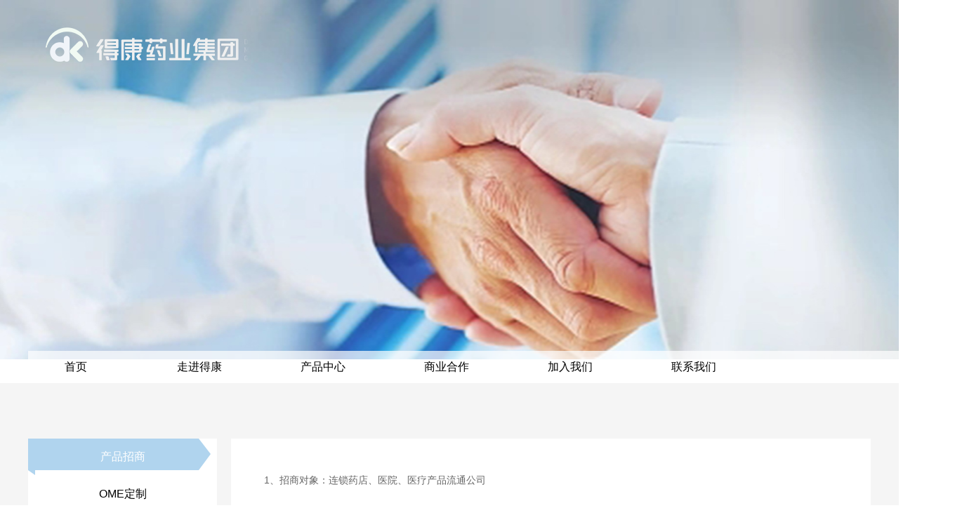

--- FILE ---
content_type: text/html;charset=gbk
request_url: http://www.dekang.cn/dekangyiyao/vip_doc/19737849_3293611_0_1.html
body_size: 11995
content:
<!DOCTYPE html PUBLIC "-//W3C//DTD XHTML 1.0 Transitional//EN" "http://www.w3.org/TR/xhtml1/DTD/xhtml1-transitional.dtd">
<html xmlns="http://www.w3.org/1999/xhtml">
<head>
    <meta http-equiv="x-ua-compatible" content="IE=edge" />
    <meta http-equiv="Content-Type" content="text/html; charset=gbk" />
    <meta name="renderer" content="webkit|ie-comp|ie-stand">
    <meta name="applicable-device" content="pc" />
        <title>OEM定制_商业合作_沈阳得康医药科技有限公司</title>
    <meta name="keywords" content="鼻腔喷雾,痔疮凝胶,疤痕凝胶,妇科洗液,OEM定制" />
    <meta name="description" content="沈阳得康医药科技有限公司提供商业合作OEM定制，及商业合作相关的OEM定制相关信息" />
    <meta name="author" content="沈阳得康医药科技有限公司" />

    
            
                    <link rel="stylesheet" type="text/css" href="https://s.dlssyht.cn/plugins/public/js/msg/codebase/dhtmlxwindows.css">
<link rel="stylesheet" type="text/css" href="https://s.dlssyht.cn/plugins/public/js/msg/codebase/skins/dhtmlxwindows_dhx_skyblue.css">
<link rel="stylesheet" type="text/css" href="https://s.dlssyht.cn/plugins/public/js/msg/codebase/dhtmlxcolorpicker.css" />
    <script type="text/javascript" src="https://s.dlssyht.cn/plugins/public/js/msg/codebase/dhtmlxcommon.js"></script>
    <script type="text/javascript" src="https://s.dlssyht.cn/plugins/public/js/msg/codebase/dhtmlxwindows.js"></script>
    <script type="text/javascript" src="https://s.dlssyht.cn/plugins/public/js/msg/codebase/dhtmlxcontainer.js"></script>
                    <script type="text/javascript" src="https://s.dlssyht.cn/plugins/public/js/cookies.js"></script>
            <script src="https://s.dlssyht.cn/plugins/public/js/jquery-1.7.1.min.js"></script>
            	<link rel="icon" href="https://aimg8.dlssyht.cn/user_icon/201907190837541866142.ico" mce_href="https://aimg8.dlssyht.cn/user_icon/201907190837541866142.ico" type="image/x-icon" />
	<link rel="shortcut icon" href="https://aimg8.dlssyht.cn/user_icon/201907190837541866142.ico" mce_href="https://aimg8.dlssyht.cn/user_icon/201907190837541866142.ico" type="image/x-icon" />

<script type="text/javascript" src="https://s.dlssyht.cn/Language/Zh-cn/Language.js?0115"></script>            
    </head>
<body    data-chid="19737849" data-operate="1" data-bigclassid="11" data-type="11" data-hyid="0" id="webBody"  data-copyid="0" data-copyuserid="1756221">

<div class="wrapper wrapper-1200" id="wrapper">
    
<script type="text/javascript">
    var moduleConfig = {};
</script>
<script type="text/javascript" src="https://s.dlssyht.cn/Language/Zh-cn/Language.js?0115"></script>
<script type="text/javascript">
    var ev123_no_edit = '';
    var websiteUserId = '1866142';
    var user_name = 'dekangyiyao';
    var isTj = '1';
    var websiteUseCopyId = '1860';
    var user_level = 3;
    var agent_id = 17068;
    var channel_type = 11;
    var channel_id = 19737849;
    var userSiteWidth = 1200;
    var is_action = false;
    var isParentWindow = false;
    var rowIds = "25,26,27,243,450,75,16,478";
    var MJsData = {};
    var CURRENCY_SIGN = '￥';
    var tncode_div = null;
    var ALIYUN_OSS_DOMAIN = "https://s.dlssyht.cn/";
    var isTjModelSupportSearchBlankPage = "0";

    var GData = {
        SMAlbumIds   : "",
        SMAlbumSysIds: "",
        docSysIds    : "",
        tabAlertStrMs: "",
        allChId     : "19737849",
        wapDomain    : 'www.dekangyiyao.cn',
        defaultLang    : 'chinese_simplified',
        end          : null,
        BAI_DU_MAP_AK : 'KfNSLxuGpyk9BBYHnSqZsYoKxn7MUGxX',
        customerService: null,
        customerServiceIsNew: 1,
        P_TOKEN_ID: '27'
    };
    var $pTranslateLanguageJson = [{"name":"简体中文","alias":"&#31616;&#20307;&#20013;&#25991;","value":"chinese_simplified"},{"name":"繁体中文","alias":"&#32321;&#20307;&#20013;&#25991;","value":"chinese_traditional"},{"name":"西班牙文","alias":"Espa&#241;a","value":"spanish"},{"name":"阿拉伯文","alias":"&#1593;&#1585;&#1576; .","value":"arabic"},{"name":"英文","alias":"English","value":"english"},{"name":"日文","alias":"&#26085;&#26412;","value":"japanese"},{"name":"法文","alias":"Fran&#231;ais","value":"french"},{"name":"俄文","alias":"&#1056;&#1086;&#1089;&#1089;&#1080;&#1103;","value":"russian"},{"name":"韩文","alias":"&#54620;&#44397;","value":"korean"},{"name":"德文","alias":"Deutschland","value":"deutsch"},{"name":"葡萄牙语","alias":"Portugal","value":"portuguese"},{"name":"波斯语","alias":"&#1662;&#1585;&#1587;&#1740;&#1575;","value":"persian"},{"name":"希腊语","alias":"&#917;&#955;&#955;&#940;&#948;&#945;","value":"greek"},{"name":"土耳其语","alias":"T&#252;rk&#231;e","value":"turkish"},{"name":"泰语","alias":"&#3616;&#3634;&#3625;&#3634;&#3652;&#3607;&#3618;","value":"thai"},{"name":"越南语","alias":"Vi&#7879;t Nam","value":"vietnamese"},{"name":"意大利语","alias":"Italia","value":"italian"},{"name":"马来语","alias":"Malay","value":"malay"},{"name":"荷兰语","alias":"Nederland","value":"dutch"},{"name":"瑞典语","alias":"Sverige","value":"swedish"},{"name":"孟加拉语","alias":"&#2476;&#2494;&#2434;&#2482;&#2494;","value":"bengali"},{"name":"乌尔都语","alias":"&#1575;&#1608;&#1585;&#1583;&#1608;","value":"urdu"},{"name":"斯瓦希里语","alias":"Kiswahili","value":"swahili"},{"name":"匈牙利语","alias":"Magyarorsz&#225;g","value":"hungarian"},{"name":"波兰语","alias":"Polska","value":"polish"},{"name":"罗马尼亚语","alias":"Rom&#226;nia","value":"romanian"},{"name":"挪威语","alias":"Norge","value":"norwegian"},{"name":"丹麦语","alias":"Danmark","value":"danish"},{"name":"芬兰语","alias":"Suomi","value":"finnish"},{"name":"捷克语","alias":"&#268;e&#353;tina","value":"czech"},{"name":"斯洛伐克语","alias":"Slovensko","value":"slovak"},{"name":"克罗地亚语","alias":"Hrvatska","value":"croatian"},{"name":"拉脱维亚语","alias":"Latvija","value":"latvian"},{"name":"爱沙尼亚语","alias":"Eesti","value":"estonian"},{"name":"斯洛文尼亚语","alias":"Slovenija","value":"slovene"},{"name":"立陶宛语","alias":"Lietuva","value":"lithuanian"},{"name":"格鲁吉亚语","alias":"&#4310;&#4317;&#4320;&#4308;&#4310;&#4312;&#4304;world. kgm","value":"georgian"},{"name":"阿尔巴尼亚语","alias":"Shqip&#235;ria","value":"albanian"},{"name":"阿姆哈拉语","alias":"&#4768;&#4638;&#4651;","value":"amharic"},{"name":"阿塞拜疆语","alias":"Azerbaijan","value":"azerbaijani"}];

    if(GData.BAI_DU_MAP_AK){
        sessionStorage.setItem('BAI_DU_MAP_AK', GData.BAI_DU_MAP_AK)
    }
    sessionStorage.setItem('WAP_WEB', 0);

    var is_auto_parts_user = '0';
</script>
                    <link rel="stylesheet" href="https://s.dlssyht.cn/js/ev_popup/skin/skin.min.css?0115" />
<script type="text/javascript" src="https://s.dlssyht.cn/js/ev_popup/ev_popup.min.js?0115"></script>
<script type="text/javascript">
  function createLogin(trespass,userid){
      $.popup({
        type : 5,
        cName : "evPopupOpacity",
        head  : {yes:0},
        shade : {yes : 1, bgColor : '#000', opacity : 0.6, animate : {type : 1 , target : 0.6}, close : false},
        area  : {w:790,h:500},
        con   : {
          src : '/dom/alert_login.php?username=dekangyiyao&trespass='+trespass+'&userid='+userid
        }
      });
  }
</script>
    <script type="text/javascript">
        var websiteHostPreg = /[\w][\w-]*\.(?:com\.cn|net\.cn|org\.cn|tj\.cn|sh\.cn|hn\.cn|com\.au|com\.pg|com\.tw|tw\.cn|com\.sg|com\.mo|co\.uk|co\.nz|co\.ke|fj\.cn|co\.th|co\.cn|jl\.cn|school\.nz|co\.jp|hk\.com|com\.hk|edu\.hk|cn\.com|gd\.cn|hk\.cn|bj\.cn|gx\.cn|bixiaokeji\.cn|com\.my|com|in|im|cm|ca|cn|cx|ch|cl|tw|kr|word|sg|it|itd|co|mo|net|org|gov|auto|poker|blue|green|studio|icu|cc|io|pl|plus|jp|de|biz|info|gold|today|chat|at|company|cool|fund|fans|team|beer|guru|social|run|ae|fit|luxe|video|black|yoga|art|hn|xyz|hk|us|mobi|wang|me|tax|so|top|law|win|vip|ltd|red|ru|nz|love|ac\.cn|gz\.cn|xn--55qw42g|xn--g2xx48c|xn--imr513n|xn--czru2d|xn--otu796d|xn--kput3i|xin|xn--1qqw23a|xn--3ds443g|xn--5tzm5g|city|shop|site|ai|tm|club|fun|online|cyou|space|cloud|world|sale|website|host|show|asia|center|link|gov\.cn|gs\.cn|keyun\.li|name|press|pro|work|tv|fr|kim|group|tech|store|capital|ren|vn|racing|ink|nl|pub|live|my|no|life|zone|one|games|bike|cafe|wiki|design|mba|es|fi|uk|ph|wtf|xn--zfr164b|xn--fiq228c5hs|xn--vhquv|xn--6qq986b3xl|xn--fiqs8s|xn--czr694b|xn--xhq521b|xn--ses554g|xn--hxt814e|xn--55qx5d|xn--io0a7i|xn--rhqv96g|xn--vuq861b|xn--3bst00m)(\/|$)/;
    </script>
    <script type="text/javascript" src="https://s.dlssyht.cn/js/VNew/public.js?0115"></script>
    <script type="text/javascript" src="https://s.dlssyht.cn/plugins/public/js/lightGallery/js/lightgallery-all.min.js?0115"></script>
    <link type="text/css" rel="stylesheet" href="https://s.dlssyht.cn/plugins/public/js/lightGallery/css/lightgallery.min.css?0115" />
    <link type="text/css" rel="stylesheet" href="https://s.dlssyht.cn/plugins/public/js/photoSphereViewer/index.min.css?0115" />

    <link type="text/css" rel="stylesheet" href="https://s.dlssyht.cn/plugins/public/js/imageViewer/viewer.min.css?0115" />
    <script async type="text/javascript" src="https://s.dlssyht.cn/plugins/public/js/imageViewer/viewer.min.js?0115"></script>
        <script type="text/javascript" src="https://s.dlssyht.cn/plugins/public/js/three/index.min.js?0115"></script>

    <script type="text/javascript" src="https://s.dlssyht.cn/plugins/public/js/photoSphereViewer/index.min.js?0115111"></script>
    <script type="text/javascript" src="https://s.dlssyht.cn/js/VNew/tj/jquery.scrollify.min.js?0115"></script>
        <script type="text/javascript" src="https://s.dlssyht.cn/js/VNew/tj/public_fun.js?0115"></script>
<link type="text/css" rel="stylesheet" href="https://s.dlssyht.cn/css/VNew/base.min.css?0115" />
<link type="text/css" rel="stylesheet" href="https://s.dlssyht.cn/css/VNew/animate.min.css?0115" />
<link type="text/css" rel="stylesheet" href="https://s.dlssyht.cn/css/VNew/icon_text/iconfont.min.css?0115" />
<link type="text/css" rel="stylesheet" href="https://s.dlssyht.cn/css/VNew/web_frame.css?0115" />
    <link type="text/css" rel="stylesheet" href="https://s.dlssyht.cn/css/VNew/inner_frame.min.css?0115" />
    <link type="text/css" rel="stylesheet" href="https://s.dlssyht.cn/templates/others24/css/skincolor.css?0115" />
<link type="text/css" rel="stylesheet" href="https://s.dlssyht.cn/templates/others24/css/webskin.css?0115" id="webSkinCss"/>
<link type="text/css" rel="stylesheet" href="https://s.dlssyht.cn/css/VNew/web_style/base_module_style.min.css?0115" />
            <link type="text/css" rel="stylesheet" href="/self_define/TJStyle.php?user_id=1866142&all_ch_id=19737849&channel_id=19737849&mids=68,69&token_id=27&random=1769523659" />
        <script type="text/javascript" src="https://s.dlssyht.cn/plugins/public/js/base64.min.js"></script>
    <script type="text/javascript" src="https://s.dlssyht.cn/plugins/public/js/json2.js"></script>
        <script id="languages_jquery_validationEngine_js" type="text/javascript" charset="gb2312" src="https://s.dlssyht.cn/js/posabsolute-jQuery-Validation-Engine-2c29415/js/languages/jquery.validationEngine-zh_CN.js?0115"></script>
    
                        <script id="chplayer_min_js" type="text/javascript" charset="utf-8" src="https://s.dlssyht.cn/plugins/public/js/chplayer/chplayer.js?0115"></script>
    
    
    <div class="customModuleRow headPublicModuleRow customModuleRowAbsolute "  id="row_75"    data-animated="0" >
        
        
        <div class="customModuleRowInner">
            <div class="CModulePA" style="height:0px;">
                
            </div>
        </div>
    </div>

<link type="text/css" rel="stylesheet" id="sliding_verification_style_css" href="https://s.dlssyht.cn/plugins/public/js/slidingVerification/sliding_verification_style.css?0115" />
<script type="text/javascript" id="sliding_tn_code_js" src="https://s.dlssyht.cn/plugins/public/js/slidingVerification/sliding_tn_code.js?0115"></script>
<script type="text/javascript">
    
        function userUserLoginInfo() {
        return true;
    }
    </script>
<div class="fullSubNavBox" id="fullSubNavBox">
    
</div>
<div class="headFullXY" id="headFullXY">
    <div style="padding-top:1px; margin-bottom: -1px;"></div>
    <div class="customModuleRow alertPublicModuleRow customModuleRowAbsolute "  id="row_478"    data-animated="0" >
        
        
        <div class="customModuleRowInner">
            <div class="CModulePA" style="height:0px;">
                
            </div>
        </div>
    </div>
    
        <div class="absoluteModuleWrap" id="absolute_module_wrap" data-attr="l:80,h:0,c:0">
        <div class="absoluteModuleInner" id="absolute_module_inner">
            
                                    <div class="absolute-module logo" id="logo"     data-fixed="0" data-fixedx="-1" style="  left:1px;  top:29px;  width:315px;  height:73px;  " >
            <div class="logo-inner">
                                <a  href="#">
    <img src="https://aimg8.dlssyht.cn/u/1866142/ev_user_module_content_tmp/11441/22881303_1756949936.png?t=3202" title="logo" alt="logo"/>
</a>
            </div>
        </div>
                
        
                        <div class="webNav" id="web_nav"  data-l="p:3,l:0,t:500,w:1200,wt:0"  style="  left: 0px; top: 500px; position:absolute; "  data-fixed="1" data-fixedx="-1"  data-numberflag="1" data-number="7"  data-sublayout="1">
<div class="navInner">
    <div class="nav nav_1000" id="nav" style="width:auto;" >
        <i class="NLeft"></i>
        <i class="NRight"></i>
        <div class="NMainBg"></div>
        <div class="NCenter">
          <dl class="NMain">
                        <dd  class="NItem NFirst"  data-subid="">
                <table class="NItemTable"><tr><td class="NItemL"></td><td class="NItemM">
                <a title="首页" href="/" ><span>首页</span></a>
                </td><td class="NItemR"></td></tr></table>            </dd>
        	<dd  class="NLine"></dd>
            
                        
                                  <dd class="NItem "  data-subid="">
              
                <table class="NItemTable"><tr>
                    <td class="NItemL"></td>
                    <td class="NItemM"><a href="/dekangyiyao/bk_19737850.html"  title="走进得康">
                        <span>走进得康</span>
                    </a></td>
                    <td class="NItemR"></td>
                </tr></table>
                                <div class="NSub">
                    <div class="NSubT"></div>
                    <div class="NSubC">
                                                    <p><a  href="/dekangyiyao/bk_19737850.html#row_32" >
                                得康概况
                            </a></p>
                                                    <p><a  href="/dekangyiyao/bk_19737850.html#row_226" >
                                发展历程
                            </a></p>
                                                    <p><a  href="/dekangyiyao/bk_19737850.html#row_142" >
                                品牌与文化
                            </a></p>
                                                    <p><a  href="/dekangyiyao/bk_19737850.html#row_134" >
                                公司资质及证书
                            </a></p>
                                                    <p><a  href="/dekangyiyao/bk_19737850.html#row_432" >
                                企业资讯
                            </a></p>
                                            </div>
                    <div class="NSubB"></div>
                </div>
                
            </dd>
            <dd class="NLine"></dd>            
                                  <dd class="NItem "  data-subid="">
              
                <table class="NItemTable"><tr>
                    <td class="NItemL"></td>
                    <td class="NItemM"><a href="/dekangyiyao/products/19737806_0_0_1.html"  title="产品中心">
                        <span>产品中心</span>
                    </a></td>
                    <td class="NItemR"></td>
                </tr></table>
                                <div class="NSub">
                    <div class="NSubT"></div>
                    <div class="NSubC">
                                                    <p><a  href="/dekangyiyao/products/19737806_4869659_0_1.html" >
                                鼻 腔 类
                            </a></p>
                                                    <p><a  href="/dekangyiyao/products/19737806_4869658_0_1.html" >
                                痔 疮 类
                            </a></p>
                                                    <p><a  href="/dekangyiyao/products/19737806_4869657_0_1.html" >
                                妇 科 类
                            </a></p>
                                                    <p><a  href="/dekangyiyao/products/19737806_4869704_0_1.html" >
                                疤 痕 类
                            </a></p>
                                                    <p><a  href="/dekangyiyao/products/19737806_4869704_0_1.html" >
                                皮 肤 修 复 类
                            </a></p>
                                            </div>
                    <div class="NSubB"></div>
                </div>
                
            </dd>
            <dd class="NLine"></dd>            
                                  <dd class="NItem  NItemCur"  data-subid="">
              
                <table class="NItemTable"><tr>
                    <td class="NItemL"></td>
                    <td class="NItemM"><a href="/dekangyiyao/vip_doc/19737849_0_0_1.html"  title="商业合作">
                        <span>商业合作</span>
                    </a></td>
                    <td class="NItemR"></td>
                </tr></table>
                                <div class="NSub">
                    <div class="NSubT"></div>
                    <div class="NSubC">
                                                    <p><a  href="/dekangyiyao/vip_doc/19737849_3293612_0_1.html" >
                                产品招商
                            </a></p>
                                                    <p><a  href="/dekangyiyao/vip_doc/19737849_3293611_0_1.html" >
                                OEM定制
                            </a></p>
                                                    <p><a  href="/dekangyiyao/vip_doc/19737849_3293610_0_1.html" >
                                研发合作
                            </a></p>
                                            </div>
                    <div class="NSubB"></div>
                </div>
                
            </dd>
            <dd class="NLine"></dd>            
                                  <dd class="NItem "  data-subid="">
              
                <table class="NItemTable"><tr>
                    <td class="NItemL"></td>
                    <td class="NItemM"><a href="/dekangyiyao/bk_19737851.html"  title="加入我们">
                        <span>加入我们</span>
                    </a></td>
                    <td class="NItemR"></td>
                </tr></table>
                                <div class="NSub">
                    <div class="NSubT"></div>
                    <div class="NSubC">
                                                    <p><a  href="/dekangyiyao/bk_19737851.html#row_218" >
                                招聘信息
                            </a></p>
                                                    <p><a  href="/dekangyiyao/bk_19737851.html#row_234" >
                                初步了解我们
                            </a></p>
                                            </div>
                    <div class="NSubB"></div>
                </div>
                
            </dd>
            <dd class="NLine"></dd>            
                                  <dd class="NItem "  data-subid="">
              
                <table class="NItemTable"><tr>
                    <td class="NItemL"></td>
                    <td class="NItemM"><a href="/dekangyiyao/bk_19737852.html"  title="联系我们">
                        <span>联系我们</span>
                    </a></td>
                    <td class="NItemR"></td>
                </tr></table>
                                <div class="NSub">
                    <div class="NSubT"></div>
                    <div class="NSubC">
                                                    <p><a  href="/dekangyiyao/bk_19737852.html#row_39" >
                                公司信息
                            </a></p>
                                                    <p><a  href="/dekangyiyao/bk_19737852.html#row_40" >
                                留言板
                            </a></p>
                                            </div>
                    <div class="NSubB"></div>
                </div>
                
            </dd>
                                    
                    </dl>
      </div>
    </div>
</div>
</div>
                            </div>
</div>
        
    
    

    

        <div class="nav-wrap" id="navWrap">
            </div>
    
    
        </div>

<div class="mainContainer q " id="main_container">


                
    <div class="addContainer q" id="add_container" data-attr="h:0">
        
                

                                                                    <div class="customModuleRow customModuleRowAbsolute customModuleRowFullX"  id="row_25"    data-animated="0" >
        
        
        <div class="customModuleRowInner">
            <div class="CModulePA" style="height:546px;">
                
            </div>
        </div>
    </div>
                                                                <div class="customModuleRow customModuleRowAbsolute customModuleRowFullX"  id="row_243"    data-animated="0" >
        
        
        <div class="customModuleRowInner">
            <div class="CModulePA" style="height:675px;">
                    <div class="ev-module-edit ev-tab-container-one"  data-cur="1" data-trigger="click" id="evMo_HKIQl"  data-groupmark="e5xm9" data-tabmark="HKIQl"     data-big="9" data-small="1" data-threetype="1" style="width:269px; height:52px; left:0px; top:79px; z-index:1;">
        <div class="ev-module-edit-box   ev-tab-active "  id="Mo_HKIQl">
            <div class="ev-container-wap">
                <a  target="_self"  class="tab-t-href" href="###"></a>
                <b class="tab-t-text">产品招商</b>
                <div class="ev-container-bg"></div>
            </div>
        </div>
    </div>    <div class="ev-module-edit ev-container ev-tab-container-two  ev-tab-active "  data-cur="1" id="evMo_AC2bn"  data-groupmark="e5xm9" data-tabmark="HKIQl"     data-big="9" data-small="1" data-threetype="2" style="width:911px; height:487px; left:289px; top:79px; z-index:2;">
        <div class="ev-module-edit-box "  id="Mo_AC2bn" >
            <div class="ev-container-wap">
                <div class="ev-container-bg"></div>
                    <div  id="evMo_OeMeP" class="ev-module-edit"     data-big="1" data-small="6" data-threetype="0" style="width:755px; height:427px; left:47px; top:45px; z-index:1;">
        <div class="ev-module-text ev-module-edit-box"  id="Mo_OeMeP">
           <p class="ev-text-article-2"><span style="font-size:14px;"><span style="font-size:14px;line-height:2;">1、招商对象：连锁药店、医院、医疗产品流通公司</span><br> <br> <span style="font-size:14px;line-height:2;"> 2、招商政策：</span><br> <span style="font-size:14px;line-height:2;"> ①及时提供货源，确保全国范围内2～10天内到货；</span><br> <span style="font-size:14px;line-height:2;"> ②实行区域独家代理，确保运作者权益；</span><br> <span style="font-size:14px;line-height:2;"> ③提供合理的运作空间，确保投入与收益成正比；</span><br> <span style="font-size:14px;line-height:2;"> ④企业会持续稳定给予代理商做全面服务工作；</span><br> <span style="font-size:14px;line-height:2;"> ⑤完成任务年终返点；</span><br> <span style="font-size:14px;line-height:2;"> ⑥提供合法的经营手续；</span><br> <br> <span style="font-size:14px;line-height:2;"> 3、重点招商区域：</span><br> <span style="font-size:14px;line-height:2;"> 广东、上海、福建、江西、江苏、安徽</span><br> <br> <span style="font-size:14px;line-height:2;"> 4、招商负责人：</span><br> <span style="font-size:14px;line-height:2;"> 座机：024-31992647 / 024-23391470</span><br> <br> </span> </p><div><br> </div><p class="ev-text-article-2"><br></p>
        </div>
    </div>
            </div>
        </div>
    </div>    <div class="ev-module-edit ev-tab-container-one"  data-cur="0" data-trigger="click" id="evMo_ghZHd"  data-groupmark="e5xm9" data-tabmark="ghZHd"     data-big="9" data-small="1" data-threetype="1" style="width:269px; height:53px; left:0px; top:131px; z-index:3;">
        <div class="ev-module-edit-box  "  id="Mo_ghZHd">
            <div class="ev-container-wap">
                <a  target="_self"  class="tab-t-href" href="###"></a>
                <b class="tab-t-text">OME定制</b>
                <div class="ev-container-bg"></div>
            </div>
        </div>
    </div>    <div class="ev-module-edit ev-container ev-tab-container-two "  data-cur="0" id="evMo_XGwsb"  data-groupmark="e5xm9" data-tabmark="ghZHd"     data-big="9" data-small="1" data-threetype="2" style="width:911px; height:487px; left:289px; top:79px; z-index:4;">
        <div class="ev-module-edit-box "  id="Mo_XGwsb" >
            <div class="ev-container-wap">
                <div class="ev-container-bg"></div>
                    <div  id="evMo_WNft4" class="ev-module-edit"     data-big="1" data-small="7" data-threetype="0" style="width:798px; height:422px; left:36px; top:43px; z-index:1;">
        <div class="ev-module-text ev-module-edit-box"  id="Mo_WNft4">
           <p class="ev-text-article-3"><span style="font-size:14px;line-height:2;">1、合作方式：贴牌加工；来样加工；新品开发</span><br> <br> <span style="font-size:14px;line-height:2;"> 2、合作对象：连锁药店；医院；医疗产品流通公司</span><br> <br> <span style="font-size:14px;line-height:2;"> 3、合作流程：</span><br> <span style="font-size:14px;line-height:2;"> OEM/贴牌－客户提供包材－客户提供配方－小试打样－样品反馈客户－确认下单－生产控制－成品</span><br> <span style="font-size:14px;line-height:2;"> OEM/贴牌－客户提供包材 －客户提供半成品－生产控制－成品</span><br> <span style="font-size:14px;line-height:2;"> OEM/贴牌－客户提供包材－根据客户要求提供样品－样品信息反馈 －客户确认下单－成品</span><br> <br> <span style="font-size:14px;line-height:2;"> 4、招商负责人：</span><br><span style="font-size:14px;line-height:2;">赵经理</span><br> <span style="font-size:14px;line-height:2;"> 联系电话：15640590565</span><br> <span style="font-size:14px;line-height:2;"> 座机：024-23391470&nbsp;&nbsp;</span></p><div><br> </div><p class="ev-text-article-3"><br></p>
        </div>
    </div>
            </div>
        </div>
    </div>    <div class="ev-module-edit ev-tab-container-one"  data-cur="0" data-trigger="click" id="evMo_1RDEt"  data-groupmark="e5xm9" data-tabmark="1RDEt"     data-big="9" data-small="1" data-threetype="1" style="width:269px; height:54px; left:0px; top:184px; z-index:5;">
        <div class="ev-module-edit-box  "  id="Mo_1RDEt">
            <div class="ev-container-wap">
                <a  target="_self"  class="tab-t-href" href="###"></a>
                <b class="tab-t-text">研发合作</b>
                <div class="ev-container-bg"></div>
            </div>
        </div>
    </div>    <div class="ev-module-edit ev-container ev-tab-container-two "  data-cur="0" id="evMo_PKFSP"  data-groupmark="e5xm9" data-tabmark="1RDEt"     data-big="9" data-small="1" data-threetype="2" style="width:911px; height:384px; left:289px; top:79px; z-index:6;">
        <div class="ev-module-edit-box "  id="Mo_PKFSP" >
            <div class="ev-container-wap">
                <div class="ev-container-bg"></div>
                    <div  id="evMo_r8UTy" class="ev-module-edit"     data-big="1" data-small="7" data-threetype="0" style="width:846px; height:311px; left:45px; top:36px; z-index:1;">
        <div class="ev-module-text ev-module-edit-box"  id="Mo_r8UTy">
           <p class="ev-text-article-3">
	1、合作对象：医院、科研机构、医疗健康产品公司<br>
<br>
2、合作描述：<br>
得康医药在凝胶领域，经过二十年的技术研究与改进，取得了卓越的技术成就，在壳聚糖和温敏凝胶应用方面已获得多项专利，10多项产品商标，研制的产品，广泛应用于：妇科、肛肠科、耳鼻喉科、皮肤科等医疗、医学美容等。<br>
<br>
3、合作方向：<br>
一、欢迎专业级科研院校、检测机构共同开发新领域产品。<br>
二、为同行业医疗企事业单位提供已有项目的深入开发。<br>
<br>
4、招商负责人：<br>
周经理<br>
联系电话：18602417828&nbsp;&nbsp;<br>
座机：024-23391470&nbsp;&nbsp;<br>
	</p><div>
		<br>
	</div>
<p class="ev-text-article-3"></p>
        </div>
    </div>
            </div>
        </div>
    </div>    <div class="ev-module-edit ev-tab-container-one"  data-cur="0" data-trigger="click" id="evMo_vy00U"  data-groupmark="e5xm9" data-tabmark="vy00U"     data-big="9" data-small="1" data-threetype="1" style="width:269px; height:54px; left:0px; top:184px; z-index:7;">
        <div class="ev-module-edit-box  "  id="Mo_vy00U">
            <div class="ev-container-wap">
                <a  target="_self"  class="tab-t-href" href="###"></a>
                <b class="tab-t-text">研发合作</b>
                <div class="ev-container-bg"></div>
            </div>
        </div>
    </div>    <div class="ev-module-edit ev-container ev-tab-container-two "  data-cur="0" id="evMo_X7LcO"  data-groupmark="e5xm9" data-tabmark="vy00U"     data-big="9" data-small="1" data-threetype="2" style="width:911px; height:487px; left:289px; top:79px; z-index:8;">
        <div class="ev-module-edit-box "  id="Mo_X7LcO" >
            <div class="ev-container-wap">
                <div class="ev-container-bg"></div>
                    <div  id="evMo_HSkzE" class="ev-module-edit"     data-big="1" data-small="7" data-threetype="0" style="width:846px; height:394px; left:48px; top:45px; z-index:1;">
        <div class="ev-module-text ev-module-edit-box"  id="Mo_HSkzE">
           <p class="ev-text-article-3"><span style="font-size:14px;line-height:2;">1、合作对象：医院、科研机构、医疗健康产品公司</span><br> <br> <span style="font-size:14px;line-height:2;"> 2、合作描述：</span><br> <span style="font-size:14px;line-height:2;"> 得康医药在凝胶领域，经过二十年的技术研究与改进，取得了卓越的技术成就，在壳聚糖和温敏凝胶应用方面已获得多项专利，10多项产品商标，研制的产品，广泛应用于：妇科、肛肠科、耳鼻喉科、皮肤科等医疗、医学美容等。</span><br> <br> <span style="font-size:14px;line-height:2;"> 3、合作方向：</span><br> <span style="font-size:14px;line-height:2;"> 一、欢迎专业级科研院校、检测机构共同开发新领域产品。</span><br> <span style="font-size:16px;"><span style="font-size:14px;line-height:2;"> 二、为同行业医疗企事业</span><span style="font-size:14px;line-height:2;">单位提供已有项目的深入开发。</span></span><br> <br> <span style="font-size:14px;line-height:2;"> 4、招商负责人：</span><br> <span style="font-size:14px;line-height:2;"> 座机：024-23391470&nbsp;&nbsp;</span> </p><div><br> </div><p class="ev-text-article-3"><br></p>
        </div>
    </div>
            </div>
        </div>
    </div>
            </div>
        </div>
    </div>
                                                                <div class="customModuleRow customModuleRowAbsolute "  id="row_450"    data-animated="0" >
        
        
        <div class="customModuleRowInner">
            <div class="CModulePA" style="height:437px;">
                    <div   style="width:232px; height:228px; left:0px; top:31px; z-index:0;" class="customModule "    >
        <div style="width:231px;  height:228px;" class="Mo copyMo_1290054_3" data-classname="copyMo_1290054_3" id="Mo_293">
            
                <table class="MoT">
                    <tbody>
                        <tr>
                            <td class="MoTL"></td>
                            <td class="MoTM"></td>
                            <td class="MoTR"></td>
                        </tr>
                    </tbody>
                </table>
            
                <table class="MoHead">
        <tbody>
            <tr>
                <td class="MoHeadL"></td>
                <td valign="top" class="MoHeadM">
                    <table class="MoName">
                        <tbody>
                            <tr>
                                <td valign="top" class="MoNameL"></td>
                                <td valign="top" class="MoNameM">
                                    <strong class="NameTxt">
                                            <a  href="/dekangyiyao/bk_19737850.html">
                                                走进得康
                                            </a>
                                    </strong>
                                </td>
                                <td valign="top" class="MoNameR"></td>
                            </tr>
                        </tbody>
                    </table>
                    <span class="MoMore">
                        <a  href="/dekangyiyao/bk_19737850.html">&#26356;&#22810;</a>
                    </span>
                </td>
                <td class="MoHeadR"></td>
            </tr>
        </tbody>
    </table>
                <table class="MoBody">
        <tbody>
            <tr>
                <td class="MoBodyL"></td>
                <td valign="top" class="MoBodyM">
                    <div style="width:231px;  height:193px;" class="MoBodyC">
                        <div id="text_listmodule_4164111"     data-move="0" data-axis="0" data-speed="0" data-type="0" class="text-list-module text-list-module-1">
  <ol class="q ">
        <li>
        <div class="inner">
            
            <span class="text-list-a">
              <code></code><a class=""  href="/dekangyiyao/bk_19737850.html#row_32"   title="得康概况">得康概况</a>
            </span>
        </div>
    </li>    <li>
        <div class="inner">
            
            <span class="text-list-a">
              <code></code><a class=""  href="/dekangyiyao/bk_19737850.html#row_226"   title="发展历程">发展历程</a>
            </span>
        </div>
    </li>    <li>
        <div class="inner">
            
            <span class="text-list-a">
              <code></code><a class=""  href="/dekangyiyao/bk_19737850.html#row_142"   title="品牌与文化">品牌与文化</a>
            </span>
        </div>
    </li>    <li>
        <div class="inner">
            
            <span class="text-list-a">
              <code></code><a class=""  href="/dekangyiyao/bk_19737850.html#row_134"   title="公司资质及证书">公司资质及证书</a>
            </span>
        </div>
    </li>    <li>
        <div class="inner">
            
            <span class="text-list-a">
              <code></code><a class=""  href="/dekangyiyao/bk_19737850.html#row_202"   title="企业资讯">企业资讯</a>
            </span>
        </div>
    </li>
  </ol>
</div>

                    </div>
                </td>
                <td class="MoBodyR"></td>
            </tr>
        </tbody>
    </table>
            
                <table class="MoB">
                    <tbody>
                        <tr>
                            <td class="MoBL"></td>
                            <td class="MoBM"></td>
                            <td class="MoBR"></td>
                        </tr>
                    </tbody>
                </table>
            
        </div>
    </div>    <div   style="width:232px; height:241px; left:232px; top:31px; z-index:1;" class="customModule "    >
        <div style="width:231px;  height:241px;" class="Mo copyMo_1290054_3" data-classname="copyMo_1290054_3" id="Mo_294">
            
                <table class="MoT">
                    <tbody>
                        <tr>
                            <td class="MoTL"></td>
                            <td class="MoTM"></td>
                            <td class="MoTR"></td>
                        </tr>
                    </tbody>
                </table>
            
                <table class="MoHead">
        <tbody>
            <tr>
                <td class="MoHeadL"></td>
                <td valign="top" class="MoHeadM">
                    <table class="MoName">
                        <tbody>
                            <tr>
                                <td valign="top" class="MoNameL"></td>
                                <td valign="top" class="MoNameM">
                                    <strong class="NameTxt">
                                            <a  href="/dekangyiyao/products/19737806_0_0_1.html">
                                                产品中心
                                            </a>
                                    </strong>
                                </td>
                                <td valign="top" class="MoNameR"></td>
                            </tr>
                        </tbody>
                    </table>
                    <span class="MoMore">
                        <a  href="/dekangyiyao/products/19737806_0_0_1.html">&#26356;&#22810;</a>
                    </span>
                </td>
                <td class="MoHeadR"></td>
            </tr>
        </tbody>
    </table>
                <table class="MoBody">
        <tbody>
            <tr>
                <td class="MoBodyL"></td>
                <td valign="top" class="MoBodyM">
                    <div style="width:231px;  height:206px;" class="MoBodyC">
                        <div id="text_listmodule_4164112"     data-move="0" data-axis="0" data-speed="0" data-type="0" class="text-list-module text-list-module-1">
  <ol class="q ">
        <li>
        <div class="inner">
            
            <span class="text-list-a">
              <code></code><a class=""  href="/dekangyiyao/products/19737806_4869657_0_1.html"   title="妇 科 类">妇 科 类</a>
            </span>
        </div>
    </li>    <li>
        <div class="inner">
            
            <span class="text-list-a">
              <code></code><a class=""  href="/dekangyiyao/products/19737806_4869658_0_1.html"   title="痔 疮 类">痔 疮 类</a>
            </span>
        </div>
    </li>    <li>
        <div class="inner">
            
            <span class="text-list-a">
              <code></code><a class=""  href="/dekangyiyao/products/19737806_4869659_0_1.html"   title="鼻 腔 类">鼻 腔 类</a>
            </span>
        </div>
    </li>    <li>
        <div class="inner">
            
            <span class="text-list-a">
              <code></code><a class=""  href="/dekangyiyao/products/19737806_4869704_0_1.html"   title="疤 痕 类">疤 痕 类</a>
            </span>
        </div>
    </li>
  </ol>
</div>

                    </div>
                </td>
                <td class="MoBodyR"></td>
            </tr>
        </tbody>
    </table>
            
                <table class="MoB">
                    <tbody>
                        <tr>
                            <td class="MoBL"></td>
                            <td class="MoBM"></td>
                            <td class="MoBR"></td>
                        </tr>
                    </tbody>
                </table>
            
        </div>
    </div>    <div   style="width:232px; height:224px; left:477px; top:31px; z-index:2;" class="customModule "    >
        <div style="width:231px;  height:224px;" class="Mo copyMo_1290054_3" data-classname="copyMo_1290054_3" id="Mo_295">
            
                <table class="MoT">
                    <tbody>
                        <tr>
                            <td class="MoTL"></td>
                            <td class="MoTM"></td>
                            <td class="MoTR"></td>
                        </tr>
                    </tbody>
                </table>
            
                <table class="MoHead">
        <tbody>
            <tr>
                <td class="MoHeadL"></td>
                <td valign="top" class="MoHeadM">
                    <table class="MoName">
                        <tbody>
                            <tr>
                                <td valign="top" class="MoNameL"></td>
                                <td valign="top" class="MoNameM">
                                    <strong class="NameTxt">
                                            <a  href="/dekangyiyao/vip_doc/19737849_0_0_1.html">
                                                商业合作
                                            </a>
                                    </strong>
                                </td>
                                <td valign="top" class="MoNameR"></td>
                            </tr>
                        </tbody>
                    </table>
                    <span class="MoMore">
                        <a  href="/dekangyiyao/vip_doc/19737849_0_0_1.html">&#26356;&#22810;</a>
                    </span>
                </td>
                <td class="MoHeadR"></td>
            </tr>
        </tbody>
    </table>
                <table class="MoBody">
        <tbody>
            <tr>
                <td class="MoBodyL"></td>
                <td valign="top" class="MoBodyM">
                    <div style="width:231px;  height:189px;" class="MoBodyC">
                        <div id="text_listmodule_4164113"     data-move="0" data-axis="0" data-speed="0" data-type="0" class="text-list-module text-list-module-1">
  <ol class="q ">
        <li>
        <div class="inner">
            
            <span class="text-list-a">
              <code></code><a class=""  href="/dekangyiyao/vip_doc/19737849_3293612_0_1.html"   title="产品招商">产品招商</a>
            </span>
        </div>
    </li>    <li>
        <div class="inner">
            
            <span class="text-list-a">
              <code></code><a class=""  href="/dekangyiyao/vip_doc/19737849_3293611_0_1.html"   title="OEM定制">OEM定制</a>
            </span>
        </div>
    </li>    <li>
        <div class="inner">
            
            <span class="text-list-a">
              <code></code><a class=""  href="/dekangyiyao/vip_doc/19737849_3293610_0_1.html"   title="研发合作">研发合作</a>
            </span>
        </div>
    </li>
  </ol>
</div>

                    </div>
                </td>
                <td class="MoBodyR"></td>
            </tr>
        </tbody>
    </table>
            
                <table class="MoB">
                    <tbody>
                        <tr>
                            <td class="MoBL"></td>
                            <td class="MoBM"></td>
                            <td class="MoBR"></td>
                        </tr>
                    </tbody>
                </table>
            
        </div>
    </div>    <div   style="width:232px; height:126px; left:723px; top:31px; z-index:3;" class="customModule "    >
        <div style="width:231px;  height:126px;" class="Mo copyMo_1290054_3" data-classname="copyMo_1290054_3" id="Mo_296">
            
                <table class="MoT">
                    <tbody>
                        <tr>
                            <td class="MoTL"></td>
                            <td class="MoTM"></td>
                            <td class="MoTR"></td>
                        </tr>
                    </tbody>
                </table>
            
                <table class="MoHead">
        <tbody>
            <tr>
                <td class="MoHeadL"></td>
                <td valign="top" class="MoHeadM">
                    <table class="MoName">
                        <tbody>
                            <tr>
                                <td valign="top" class="MoNameL"></td>
                                <td valign="top" class="MoNameM">
                                    <strong class="NameTxt">
                                            <a  href="/dekangyiyao/bk_19737851.html">
                                                加入我们
                                            </a>
                                    </strong>
                                </td>
                                <td valign="top" class="MoNameR"></td>
                            </tr>
                        </tbody>
                    </table>
                    <span class="MoMore">
                        <a  href="/dekangyiyao/bk_19737851.html">&#26356;&#22810;</a>
                    </span>
                </td>
                <td class="MoHeadR"></td>
            </tr>
        </tbody>
    </table>
                <table class="MoBody">
        <tbody>
            <tr>
                <td class="MoBodyL"></td>
                <td valign="top" class="MoBodyM">
                    <div style="width:231px;  height:91px;" class="MoBodyC">
                        <div id="text_listmodule_4164114"     data-move="0" data-axis="0" data-speed="0" data-type="0" class="text-list-module text-list-module-1">
  <ol class="q ">
        <li>
        <div class="inner">
            
            <span class="text-list-a">
              <code></code><a class=""  href="/dekangyiyao/bk_19737851.html#row_218"   title="招聘信息">招聘信息</a>
            </span>
        </div>
    </li>    <li>
        <div class="inner">
            
            <span class="text-list-a">
              <code></code><a class=""  href="/dekangyiyao/bk_19737851.html#row_234"   title="初步了解我们">初步了解我们</a>
            </span>
        </div>
    </li>
  </ol>
</div>

                    </div>
                </td>
                <td class="MoBodyR"></td>
            </tr>
        </tbody>
    </table>
            
                <table class="MoB">
                    <tbody>
                        <tr>
                            <td class="MoBL"></td>
                            <td class="MoBM"></td>
                            <td class="MoBR"></td>
                        </tr>
                    </tbody>
                </table>
            
        </div>
    </div>    <div   style="width:232px; height:126px; left:968px; top:31px; z-index:5;" class="customModule "    >
        <div style="width:232px;  height:126px;" class="Mo copyMo_1290054_3" data-classname="copyMo_1290054_3" id="Mo_297">
            
                <table class="MoT">
                    <tbody>
                        <tr>
                            <td class="MoTL"></td>
                            <td class="MoTM"></td>
                            <td class="MoTR"></td>
                        </tr>
                    </tbody>
                </table>
            
                <table class="MoHead">
        <tbody>
            <tr>
                <td class="MoHeadL"></td>
                <td valign="top" class="MoHeadM">
                    <table class="MoName">
                        <tbody>
                            <tr>
                                <td valign="top" class="MoNameL"></td>
                                <td valign="top" class="MoNameM">
                                    <strong class="NameTxt">
                                            <a  href="/dekangyiyao/bk_19737852.html">
                                                联系我们
                                            </a>
                                    </strong>
                                </td>
                                <td valign="top" class="MoNameR"></td>
                            </tr>
                        </tbody>
                    </table>
                    <span class="MoMore">
                        <a  href="/dekangyiyao/bk_19737852.html">&#26356;&#22810;</a>
                    </span>
                </td>
                <td class="MoHeadR"></td>
            </tr>
        </tbody>
    </table>
                <table class="MoBody">
        <tbody>
            <tr>
                <td class="MoBodyL"></td>
                <td valign="top" class="MoBodyM">
                    <div style="width:232px;  height:91px;" class="MoBodyC">
                        <div id="text_listmodule_4164115"     data-move="0" data-axis="0" data-speed="0" data-type="0" class="text-list-module text-list-module-1">
  <ol class="q ">
        <li>
        <div class="inner">
            
            <span class="text-list-a">
              <code></code><a class=""  href="/dekangyiyao/bk_19737852.html#row_39"   title="公司信息">公司信息</a>
            </span>
        </div>
    </li>    <li>
        <div class="inner">
            
            <span class="text-list-a">
              <code></code><a class=""  href="/dekangyiyao/bk_19737852.html#row_40"   title="留言板">留言板</a>
            </span>
        </div>
    </li>
  </ol>
</div>

                    </div>
                </td>
                <td class="MoBodyR"></td>
            </tr>
        </tbody>
    </table>
            
                <table class="MoB">
                    <tbody>
                        <tr>
                            <td class="MoBL"></td>
                            <td class="MoBM"></td>
                            <td class="MoBR"></td>
                        </tr>
                    </tbody>
                </table>
            
        </div>
    </div>    <div  id="evMo_BjbXwU" class="ev-module-edit"     data-big="1" data-small="8" data-threetype="0" style="width:821px; height:53px; left:189px; top:384px; z-index:4;">
        <div class="ev-module-text ev-module-edit-box"  id="Mo_BjbXwU">
           <p class="ev-text-article-4"><span style="font-size:14px;color:#CCCCCC;">2019&nbsp;沈阳得康医药科技有限公司. 版权所有. 辽ICP备19010924号 互联网药品信息服务资格证书编号：（辽）-非经营性-2019-0048</span> </p>
        </div>
    </div>
            </div>
        </div>
    </div>
                            
                    
    </div>
</div>

    


                            <center id="c2"></center>
    
    <script type="text/javascript">
    $("body").attr('id','webBody');
    wsf.fullRow.countMoPosition();
</script>

            


            <div style="width:100%;line-height:30px;text-align:center;color:#666;" class="ev_zhichi">
                                                    &#25216;&#26415;&#25903;&#25345;：
                <a href="http://www.xin212.com" rel="nofollow" target="_blank" style="color:#666">信网科技</a>
                |
                <a href="http://cms.dlszyht.com" target="_blank" style="color:#666">&#31649;&#29702;&#30331;&#24405;</a>
                            </div>
    

    
    
<script type="text/javascript">
    window.onscroll=function(){
        var winTop_1=document.documentElement.scrollTop;
        var winTop_2=document.body.scrollTop;
        var winTop;
        (winTop_1>winTop_2)?winTop=winTop_1:winTop=winTop_2;
        if(winTop>0){
            $("#backTop").css({'display':'block'});
        }
        if(winTop == 0){
            $("#backTop").css({'display':'none'});
        }
    }
</script>


<script type="text/javascript">
    var ev_log_userid = '1866142';
    var is_edit='1';
    var channel_id='19737849';
    var hide_qu_ids=[];
    var hide_qu_ids_seted=[];
    var hide_big_qu_ids=[];
    var is_move=0;
</script>
<script src="https://s.dlssyht.cn/plugins/public/js/md5.js"></script>
<script src="https://s.dlssyht.cn/js/site_stats.js?0115" id="SiteStats" data-val="0"></script>


        
	                                                        <script type="text/javascript" src="https://s.dlssyht.cn/js/VNew/pc/self_edit_public.js?0115"></script>
                                <script type="text/javascript" src="https://s.dlssyht.cn/include/self_edit_set.js?0115"></script>
                                    	                <script language="javascript">

	$(function() {
				$("a[href$='#_blank']").attr('target','_blank');
				//$("a[href^='http://']").attr('target','_blank');
		$("a[href$='#_blank']").each(function(){
			var tmp_url=$(this).attr('href').slice(0,-7);
			$(this).attr('href',tmp_url);
		});
		$(".Container_edit").attr('target','_top');

		$(".editor_content_air").find('img').each(function(){
			var that = $(this),
					thatp = that.parents(".editor_content_air").parent();
			if(that.width() > thatp.width()){
				that.wrap('<div style="width:100%; overflow-y:auto;"></div>');
			}
		});

	});
</script>


  <script>
      (function(){
          var bp = document.createElement('script');
          var curProtocol = window.location.protocol.split(':')[0];
          if (curProtocol === 'https') {
              bp.src = 'https://zz.bdstatic.com/linksubmit/push.js';
          }
          else {
              bp.src = 'http://push.zhanzhang.baidu.com/push.js';
          }
          var s = document.getElementsByTagName("script")[0];
          s.parentNode.insertBefore(bp, s);
      })();
  </script>


    
    
    <script type="text/javascript">
        $(function() {
            $("body").on("click", ".fieldTypeUploadFile", function() {
                var id = $(this).data("id");
                if (!id) {
                    return false;
                }

                $.popup({
                            type: 5,
                            head: {"text": $(this).data("name")},
                            area: {w: 600, h: 400},
                            con : {
                                src: "/dom/FormFile.php?username=dekangyiyao&field_id="+ id
                            }
                        });
            });
        });

        function updateFormFieldUploadfile(fieldId, filePath) {
            jQuery("#field_"+ fieldId).validationEngine('hide')
            $("#field_"+ fieldId).css("background-image", "none");
            $("#field_"+ fieldId).val(filePath);
        }
    </script>

            <script src="https://s.dlssyht.cn/include/alert_box.js?0115"></script>
        <script type="text/javascript">
            function ini_set_mode(){
                dhxWins = new dhtmlXWindows();
                dhxWins.enableAutoViewport(true);
                dhxWins.setImagePath("./msg/codebase/imgs/");
            }
            setTimeout('ini_set_mode()',500);
        </script>
    
    
    <img id="pcCountImg" alt="seo" style="width: 0;height: 0; position: absolute;left:-1000px;top: -1000px">
    <img id="countTimeImg" alt="seo" style="width: 0;height: 0; position: absolute;left:-1000px;top: -1000px">
    <script type="text/javascript">
        $(function(){
            $('#pcCountImg').attr('src',"/images/stat.png?username=dekangyiyao&client=pc&url="+encodeURI(window.location.href)+"&t=1769523659&new=1&userid=1866142&uv_id=686cce0f5d4295b60adc03d292c5dd2b&session_id=4dj5qod987ek3a8jc255r4bbfi&search_engine_referer=&title="+encodeURI($("title").text()));
            // 访问时长统计1
            setInterval(function(){
                $('#countTimeImg').attr('src', "/images/count_time.png?t="+Math.random()+"&new=1");
            },60000);
        });
    </script>



</div>




<script type="text/javascript">
    $(function(){
        if($('#select2').length){
            var mobile_class = $('#mobile').attr('class');
            $('#select2').change(function(){
                var val =$(this).val();
                if(val != '+86'){
                    $('#mobile').attr('class','text-input validate[required]');
                }else{
                    $('#mobile').attr('class',mobile_class);
                }
            })
        }
        var vs = $(".video-js").attr("style");
        setTimeout(function(){
            $(".video-js").attr("style",$(".video-js").attr("style")+vs);
        },1000)
    })
</script>
</body>


</html>

--- FILE ---
content_type: text/html;charset=gbk
request_url: http://www.dekang.cn/Public/UserOperate.php
body_size: 432
content:
{"ip":"28","pv":"52"}

--- FILE ---
content_type: text/css
request_url: https://s.dlssyht.cn/plugins/public/js/msg/codebase/skins/dhtmlxwindows_dhx_skyblue.css
body_size: 1353
content:
.dhtmlx_skin_dhx_skyblue div.dhtmlx_window_active div.dhtmlx_wins_body_outer{position:absolute;overflow:hidden;left:0;top:0;abackground-color:#FFF;background-color:#FFF;background:none;background-repeat:repeat-x;background-position:top;border:0}div.dhtmlx_window_active{background-color:#FFF}.dhtmlx_skin_dhx_skyblue div.dhtmlx_window_active div.dhtmlx_wins_body_outer div.dhtmlx_wins_body_inner{position:absolute;overflow:hidden;border:0;border-top:none;background-color:#FFF !important;margin-top:18px}.dhtmlx_skin_dhx_skyblue div.dhtmlx_window_active .dhtmlx_wins_no_header{border-top:#c2d5dc 6px solid !important}.dhtmlx_skin_dhx_skyblue div.dhtmlx_window_active div.dhtmlx_wins_title{position:absolute;top:0;height:29px;line-height:29px;vertical-align:middle;padding:0 25px 0 15px;left:0;color:#333;cursor:default;white-space:nowrap;overflow:hidden;-moz-user-select:none;line-height:45px;height:45px;font-size:24px;font-weight:bold;border-bottom:orange 2px solid}.dhtmlx_skin_dhx_skyblue div.dhtmlx_window_active div.dhtmlx_wins_progress{background-image:url("../imgs/dhxwins_dhx_skyblue/active/progress.gif")}.dhtmlx_skin_dhx_skyblue div.dhtmlx_window_active div.dhtmlx_wins_btns .dhtmlx_button_close_default{background-position:-96px 0}.dhtmlx_skin_dhx_skyblue div.dhtmlx_window_active div.dhtmlx_wins_btns .dhtmlx_button_close_disabled{background-position:-96px -48px}.dhtmlx_skin_dhx_skyblue div.dhtmlx_window_active div.dhtmlx_wins_btns .dhtmlx_button_close_over_default{background-position:-96px -16px}.dhtmlx_skin_dhx_skyblue div.dhtmlx_window_active div.dhtmlx_wins_btns .dhtmlx_button_close_over_pressed{background-position:-96px -32px}.dhtmlx_skin_dhx_skyblue div.dhtmlx_window_active div.dhtmlx_wins_btns .dhtmlx_button_minmax1_default{background-position:-64px 0}.dhtmlx_skin_dhx_skyblue div.dhtmlx_window_active div.dhtmlx_wins_btns .dhtmlx_button_minmax1_disabled{background-position:-64px -48px}.dhtmlx_skin_dhx_skyblue div.dhtmlx_window_active div.dhtmlx_wins_btns .dhtmlx_button_minmax1_over_default{background-position:-64px -16px}.dhtmlx_skin_dhx_skyblue div.dhtmlx_window_active div.dhtmlx_wins_btns .dhtmlx_button_minmax1_over_pressed{background-position:-64px -32px}.dhtmlx_skin_dhx_skyblue div.dhtmlx_window_active div.dhtmlx_wins_btns .dhtmlx_button_minmax2_default{background-position:-80px 0}.dhtmlx_skin_dhx_skyblue div.dhtmlx_window_active div.dhtmlx_wins_btns .dhtmlx_button_minmax2_disabled{background-position:-80px -48px}.dhtmlx_skin_dhx_skyblue div.dhtmlx_window_active div.dhtmlx_wins_btns .dhtmlx_button_minmax2_over_default{background-position:-80px -16px}.dhtmlx_skin_dhx_skyblue div.dhtmlx_window_active div.dhtmlx_wins_btns .dhtmlx_button_minmax2_over_pressed{background-position:-80px -32px}.dhtmlx_skin_dhx_skyblue div.dhtmlx_window_active div.dhtmlx_wins_btns .dhtmlx_button_park_default{background-position:-48px 0}.dhtmlx_skin_dhx_skyblue div.dhtmlx_window_active div.dhtmlx_wins_btns .dhtmlx_button_park_disabled{background-position:-48px -48px}.dhtmlx_skin_dhx_skyblue div.dhtmlx_window_active div.dhtmlx_wins_btns .dhtmlx_button_park_over_default{background-position:-48px -16px}.dhtmlx_skin_dhx_skyblue div.dhtmlx_window_active div.dhtmlx_wins_btns .dhtmlx_button_park_over_pressed{background-position:-48px -32px}.dhtmlx_skin_dhx_skyblue div.dhtmlx_window_active div.dhtmlx_wins_btns .dhtmlx_button_stick_default{background-position:0 0}.dhtmlx_skin_dhx_skyblue div.dhtmlx_window_active div.dhtmlx_wins_btns .dhtmlx_button_stick_disabled{background-position:0 -48px}.dhtmlx_skin_dhx_skyblue div.dhtmlx_window_active div.dhtmlx_wins_btns .dhtmlx_button_stick_over_default{background-position:0 -16px}.dhtmlx_skin_dhx_skyblue div.dhtmlx_window_active div.dhtmlx_wins_btns .dhtmlx_button_stick_over_pressed{background-position:0 -32px}.dhtmlx_skin_dhx_skyblue div.dhtmlx_window_active div.dhtmlx_wins_btns .dhtmlx_button_sticked_default{background-position:-16px 0}.dhtmlx_skin_dhx_skyblue div.dhtmlx_window_active div.dhtmlx_wins_btns .dhtmlx_button_sticked_disabled{background-position:-16px -48px}.dhtmlx_skin_dhx_skyblue div.dhtmlx_window_active div.dhtmlx_wins_btns .dhtmlx_button_sticked_over_default{background-position:-16px -16px}.dhtmlx_skin_dhx_skyblue div.dhtmlx_window_active div.dhtmlx_wins_btns .dhtmlx_button_sticked_over_pressed{background-position:-16px -32px}.dhtmlx_skin_dhx_skyblue div.dhtmlx_window_active div.dhtmlx_wins_btns .dhtmlx_button_help_default{background-position:-32px 0}.dhtmlx_skin_dhx_skyblue div.dhtmlx_window_active div.dhtmlx_wins_btns .dhtmlx_button_help_disabled{background-position:-32px -48px}.dhtmlx_skin_dhx_skyblue div.dhtmlx_window_active div.dhtmlx_wins_btns .dhtmlx_button_help_over_default{background-position:-32px -16px}.dhtmlx_skin_dhx_skyblue div.dhtmlx_window_active div.dhtmlx_wins_btns .dhtmlx_button_help_over_pressed{background-position:-32px -32px}.dhtmlx_skin_dhx_skyblue div.dhtmlx_window_active div.dhtmlx_wins_btns .dhtmlx_button_dock_default{background-position:-112px 0}.dhtmlx_skin_dhx_skyblue div.dhtmlx_window_active div.dhtmlx_wins_btns .dhtmlx_button_dock_disabled{background-position:-112px -48px}.dhtmlx_skin_dhx_skyblue div.dhtmlx_window_active div.dhtmlx_wins_btns .dhtmlx_button_dock_over_default{background-position:-112px -16px}.dhtmlx_skin_dhx_skyblue div.dhtmlx_window_active div.dhtmlx_wins_btns .dhtmlx_button_dock_over_pressed{background-position:-112px -32px}.dhtmlx_skin_dhx_skyblue div.dhtmlx_window_inactive div.dhtmlx_wins_body_outer{position:absolute;overflow:hidden;left:0;top:0;background-color:#dbe6f3;background-image:none;background-repeat:repeat-x;background-position:top;border:#c9d9e6 1px solid;z-index:99}.dhtmlx_skin_dhx_skyblue div.dhtmlx_window_inactive div.dhtmlx_wins_body_outer div.dhtmlx_wins_body_inner{position:absolute;overflow:hidden;aaborder:#dbe6f3 5px solid;border-top:none;aabackground-color:#FFF;background-color:#FFF !important;border-top:#ebebeb 2px solid !important;display:none}.dhtmlx_skin_dhx_skyblue div.dhtmlx_window_inactive .dhtmlx_wins_no_header{border-top:#c2d5dc 6px solid}div.dhtmlx_wins_body_inner{border-top:#ebebeb 2px solid}.dhtmlx_skin_dhx_skyblue div.dhtmlx_window_inactive div.dhtmlx_wins_title{position:absolute;top:0;height:29px;line-height:29px;vertical-align:middle;padding-left:28px;left:0;color:#686868;font-family:Tahoma;font-size:12px;font-weight:bold;cursor:default;white-space:nowrap;overflow:hidden;-moz-user-select:none}.dhtmlx_skin_dhx_skyblue div.dhtmlx_window_inactive div.dhtmlx_wins_progress{background-image:url("../imgs/dhxwins_dhx_skyblue/inactive/progress.gif")}.dhtmlx_skin_dhx_skyblue div.dhtmlx_window_inactive div.dhtmlx_wins_btns .dhtmlx_button_close_default{background-position:-96px -64px}.dhtmlx_skin_dhx_skyblue div.dhtmlx_window_inactive div.dhtmlx_wins_btns .dhtmlx_button_close_disabled{background-position:-96px -112px}.dhtmlx_skin_dhx_skyblue div.dhtmlx_window_inactive div.dhtmlx_wins_btns .dhtmlx_button_close_over_default{background-position:-96px -80px}.dhtmlx_skin_dhx_skyblue div.dhtmlx_window_inactive div.dhtmlx_wins_btns .dhtmlx_button_close_over_pressed{background-position:-96px -96px}.dhtmlx_skin_dhx_skyblue div.dhtmlx_window_inactive div.dhtmlx_wins_btns .dhtmlx_button_minmax1_default{background-position:-64px -64px}.dhtmlx_skin_dhx_skyblue div.dhtmlx_window_inactive div.dhtmlx_wins_btns .dhtmlx_button_minmax1_disabled{background-position:-64px -112px}.dhtmlx_skin_dhx_skyblue div.dhtmlx_window_inactive div.dhtmlx_wins_btns .dhtmlx_button_minmax1_over_default{background-position:-64px -80px}.dhtmlx_skin_dhx_skyblue div.dhtmlx_window_inactive div.dhtmlx_wins_btns .dhtmlx_button_minmax1_over_pressed{background-position:-64px -96px}.dhtmlx_skin_dhx_skyblue div.dhtmlx_window_inactive div.dhtmlx_wins_btns .dhtmlx_button_minmax2_default{background-position:-80px -64px}.dhtmlx_skin_dhx_skyblue div.dhtmlx_window_inactive div.dhtmlx_wins_btns .dhtmlx_button_minmax2_disabled{background-position:-80px -112px}
.dhtmlx_skin_dhx_skyblue div.dhtmlx_window_inactive div.dhtmlx_wins_btns .dhtmlx_button_minmax2_over_default{background-position:-80px -80px}.dhtmlx_skin_dhx_skyblue div.dhtmlx_window_inactive div.dhtmlx_wins_btns .dhtmlx_button_minmax2_over_pressed{background-position:-80px -96px}.dhtmlx_skin_dhx_skyblue div.dhtmlx_window_inactive div.dhtmlx_wins_btns .dhtmlx_button_park_default{background-position:-48px -64px}.dhtmlx_skin_dhx_skyblue div.dhtmlx_window_inactive div.dhtmlx_wins_btns .dhtmlx_button_park_disabled{background-position:-48px -112px}.dhtmlx_skin_dhx_skyblue div.dhtmlx_window_inactive div.dhtmlx_wins_btns .dhtmlx_button_park_over_default{background-position:-48px -80px}.dhtmlx_skin_dhx_skyblue div.dhtmlx_window_inactive div.dhtmlx_wins_btns .dhtmlx_button_park_over_pressed{background-position:-48px -96px}.dhtmlx_skin_dhx_skyblue div.dhtmlx_window_inactive div.dhtmlx_wins_btns .dhtmlx_button_stick_default{background-position:0 -64px}.dhtmlx_skin_dhx_skyblue div.dhtmlx_window_inactive div.dhtmlx_wins_btns .dhtmlx_button_stick_disabled{background-position:0 -112px}.dhtmlx_skin_dhx_skyblue div.dhtmlx_window_inactive div.dhtmlx_wins_btns .dhtmlx_button_stick_over_default{background-position:0 -80px}.dhtmlx_skin_dhx_skyblue div.dhtmlx_window_inactive div.dhtmlx_wins_btns .dhtmlx_button_stick_over_pressed{background-position:0 -96px}.dhtmlx_skin_dhx_skyblue div.dhtmlx_window_inactive div.dhtmlx_wins_btns .dhtmlx_button_sticked_default{background-position:-16px -64px}.dhtmlx_skin_dhx_skyblue div.dhtmlx_window_inactive div.dhtmlx_wins_btns .dhtmlx_button_sticked_disabled{background-position:-16px -112px}.dhtmlx_skin_dhx_skyblue div.dhtmlx_window_inactive div.dhtmlx_wins_btns .dhtmlx_button_sticked_over_default{background-position:-16px -80px}.dhtmlx_skin_dhx_skyblue div.dhtmlx_window_inactive div.dhtmlx_wins_btns .dhtmlx_button_sticked_over_pressed{background-position:-16px -96px}.dhtmlx_skin_dhx_skyblue div.dhtmlx_window_inactive div.dhtmlx_wins_btns .dhtmlx_button_help_default{background-position:-32px -64px}.dhtmlx_skin_dhx_skyblue div.dhtmlx_window_inactive div.dhtmlx_wins_btns .dhtmlx_button_help_disabled{background-position:-32px -112px}.dhtmlx_skin_dhx_skyblue div.dhtmlx_window_inactive div.dhtmlx_wins_btns .dhtmlx_button_help_over_default{background-position:-32px -80px}.dhtmlx_skin_dhx_skyblue div.dhtmlx_window_inactive div.dhtmlx_wins_btns .dhtmlx_button_help_over_pressed{background-position:-32px -96px}.dhtmlx_skin_dhx_skyblue div.dhtmlx_window_inactive div.dhtmlx_wins_btns .dhtmlx_button_dock_default{background-position:-112px -64px}.dhtmlx_skin_dhx_skyblue div.dhtmlx_window_inactive div.dhtmlx_wins_btns .dhtmlx_button_dock_disabled{background-position:-112px -112px}.dhtmlx_skin_dhx_skyblue div.dhtmlx_window_inactive div.dhtmlx_wins_btns .dhtmlx_button_dock_over_default{background-position:-112px -80px}.dhtmlx_skin_dhx_skyblue div.dhtmlx_window_inactive div.dhtmlx_wins_btns .dhtmlx_button_dock_over_pressed{background-position:-112px -96px}.dhtmlx_skin_dhx_skyblue div.dhtmlx_wins_icon{position:absolute;top:7px;left:8px;width:16px;height:16px;border:none;z-index:1;-moz-user-select:none;background-repeat:no-repeat;font-size:1px}div.dhtmlx_wins_icon{display:none}.dhtmlx_skin_dhx_skyblue div.dhtmlx_wins_btns{position:absolute;right:10px;top:15px;font-size:1px}.dhtmlx_skin_dhx_skyblue div.dhtmlx_wins_btns div.dhtmlx_wins_btns_button{float:left;width:16px;height:16px;background-image:url("../imgs/dhxwins_dhx_skyblue/buttons.gif")}.dhtmlx_skin_dhx_skyblue div.dhtmlx_wins_resizer_t{position:absolute;left:0;top:0;width:100%;height:5px;font-size:1px;background:#FFF;z-index:1;filter:alpha(opacity=0);-moz-opacity:0;opacity:0;-moz-user-select:none}.dhtmlx_skin_dhx_skyblue div.dhtmlx_wins_resizer_l{position:absolute;left:0;top:0;width:5px;height:100%;font-size:1px;background:#FFF;z-index:1;filter:alpha(opacity=0);-moz-opacity:0;opacity:0;-moz-user-select:none}.dhtmlx_skin_dhx_skyblue div.dhtmlx_wins_resizer_r{position:absolute;right:0;top:0;width:5px;height:100%;font-size:1px;background:#FFF;z-index:1;filter:alpha(opacity=0);-moz-opacity:0;opacity:0;-moz-user-select:none}.dhtmlx_skin_dhx_skyblue div.dhtmlx_wins_resizer_b{position:absolute;left:0;bottom:0;width:100%;height:5px;font-size:1px;background:#FFF;z-index:1;filter:alpha(opacity=0);-moz-opacity:0;opacity:0;-moz-user-select:none}.dhtmlx_skin_dhx_skyblue div.dhtmlx_wins_progress{position:absolute;top:5px;left:5px;width:16px;height:16px;background-repeat:no-repeat}.dhtmlx_skin_dhx_skyblue div.dhxcont_sb_container{position:relative;height:24px}.dhtmlx_skin_dhx_skyblue div.dhxcont_sb_container div.dhxcont_statusbar{position:relative;top:2px;height:22px;line-height:22px;background-repeat:repeat-x;width:auto;padding:0 4px;overflow:hidden;white-space:nowrap;border-top:none;border-bottom:none;border-left:0;border-right:0;font-family:Tahoma;font-size:12px;vertical-align:middle;color:#000}.dhtmlx_skin_dhx_skyblue div.white_line{border-left:#FFF 1px solid;border-right:#FFF 1px solid;border-top:#FFF 1px solid;height:100%}.dhtmlx_skin_dhx_skyblue div.white_line2{position:absolute;bottom:0;height:10px;width:100%;border-bottom:#FFF 1px solid;font-size:1px}.dhtmlx_skin_dhx_skyblue .dhtmlxMenu_in_Window{aborder-bottom:#cedce8 1px solid;border-bottom:#a4bed4 1px solid}


--- FILE ---
content_type: text/css;charset=gbk
request_url: http://www.dekang.cn/self_define/TJStyle.php?user_id=1866142&all_ch_id=19737849&channel_id=19737849&mids=68,69&token_id=27&random=1769523659
body_size: 5241
content:
@charset "gbk";/* CSS Document */                                                                                                                                                                                                    .nav_1000 .NCenter{width:640px;}.nav_1000 .NMainBg{background:none;}.nav_1000 .NLeft{background:none;}.nav_1000 .NRight{background:none;}.nav_1000 .NMainBg{height:77px;}.nav_1000 .NMainBg{margin-bottom:-77px;}.nav_1000 .NMain{height:77px;}.nav_1000 .NItemM a{height:77px;}.nav_1000 .NItemM a{line-height:105px;}.nav_1000 .NSub{top:77px;}.nav_1000 .NItemM{background:none;}.nav_1000 .NItemL{background:none;}.nav_1000 .NItemR{background:none;}.nav_1000 .NItemM a{color:rgb(85, 85, 85);}.nav_1000 .NItemM a{font-size:14px;}.nav_1000 .NItemM a{font-weight:400;}.nav_1000 .NItemM a{font-style:normal;}.nav_1000 .NItemM a{text-decoration:none;}.nav_1000 .NItemM a{font-family:微软雅黑;}.nav_1000 .NItemM a{text-align:center;}.nav_1000 .NItemH .NItemM{background-color:transparent;}.nav_1000 .NItemH .NItemM{background-image:url(https://aimg8.dlszyht.net.cn/ev_user_module_content_tmp/2018_09_17/tmp1537171001_1756221_s.png);}.nav_1000 .NItemH .NItemM{background-position:center top;}.nav_1000 .NItemH .NItemM{background-repeat:no-repeat;}.nav_1000 .NItemH .NItemM a{color:rgb(215, 50, 54);}.nav_1000 .NItemH .NItemM a{font-size:14px;}.nav_1000 .NItemH .NItemM a{font-weight:400;}.nav_1000 .NItemH .NItemM a{font-style:normal;}.nav_1000 .NItemH .NItemM a{text-decoration:none;}.nav_1000 .NItemH .NItemM a{font-family:微软雅黑;}.nav_1000 .NItemH .NItemM a{text-align:center;}.nav_1000 .NItemCur .NItemM{background-color:transparent;}.nav_1000 .NItemCur .NItemM{background-image:url(https://aimg8.dlszyht.net.cn/ev_user_module_content_tmp/2018_09_17/tmp1537171019_1756221_s.png);}.nav_1000 .NItemCur .NItemM{background-position:center top;}.nav_1000 .NItemCur .NItemM{background-repeat:no-repeat;}.nav_1000 .NItemCur .NItemM a{color:rgb(215, 50, 54);}.nav_1000 .NItemCur .NItemM a{font-size:14px;}.nav_1000 .NItemCur .NItemM a{font-weight:400;}.nav_1000 .NItemCur .NItemM a{font-style:normal;}.nav_1000 .NItemCur .NItemM a{text-decoration:none;}.nav_1000 .NItemCur .NItemM a{font-family:微软雅黑;}.nav_1000 .NItemCur .NItemM a{text-align:center;}.nav_1000 .NItemTable{width:57px;}.nav_1000 .NLine{display:block;}.nav_1000 .NLine{height:77px;}.nav_1000 .NLine{width:40px;}.nav_1000 .NLine{background-color:transparent;}.nav_1000 .NLine{background-image:none;}.nav_1000 .NLine{background-position:left top;}.nav_1000 .NLine{background-repeat:no-repeat;}.sysMo_1 {border-right:none;}.sysMo_1 {border-left:none;}.sysMo_1 {border-bottom:none;}.sysMo_1 {border-top:none;}.sysMo_1 {background:none;}.sysMo_1 .MoHead{display:none;}.sysMo_1 .MoBodyM{background:none;}.sysMo_1 .MoBodyC{margin-left:0px;}.sysMo_1 .MoBodyC{margin-right:0px;}.sysMo_1 .MoBodyC{margin-bottom:0px;}.sysMo_1 .MoBodyC{margin-top:0px;}.sysMo_2 {border-right:none;}.sysMo_2 {border-left:none;}.sysMo_2 {border-bottom:none;}.sysMo_2 {border-top:none;}.sysMo_2 {background-color:transparent;}.sysMo_2 {background-image:url(https://aimg8.dlszyht.net.cn/ev_user_module_content_tmp/2018_09_18/tmp1537241236_1756221_s.png);}.sysMo_2 {background-position:left top;}.sysMo_2 {background-repeat:repeat-y;}.sysMo_2 .MoHead{display:none;}.sysMo_2 .MoBodyM{background:none;}.sysMo_2 .MoBodyC{margin-left:0px;}.sysMo_2 .MoBodyC{margin-right:0px;}.sysMo_2 .MoBodyC{margin-bottom:0px;}.sysMo_2 .MoBodyC{margin-top:77px;}.sysMo_3 {border-right:none;}.sysMo_3 {border-bottom:none;}.sysMo_3 {border-top:none;}.sysMo_3 .MoHead{display:none;}.sysMo_3 .MoBodyC{margin-left:17px;}.sysMo_3 .MoBodyC{margin-right:0px;}.sysMo_3 .MoBodyC{margin-bottom:0px;}.sysMo_3 .MoBodyC{margin-top:30px;}.sysMo_3 {background-color:#f5f5f5;}.sysMo_3 {background-image:none;}.sysMo_3 {background-position:left top;}.sysMo_3 {background-repeat:no-repeat;}.sysMo_3 .MoBodyM{background:none;}.sysMo_3 {border-left:none;}.sysMo_3 .MoBody{border-left:none;}.sysMo_4 {border-right:none;}.sysMo_4 {border-bottom:none;}.sysMo_4 {border-top:none;}.sysMo_4 .MoHead{display:none;}.sysMo_4 .MoBodyM{background:none;}.sysMo_4 .MoBodyC{margin-left:17px;}.sysMo_4 .MoBodyC{margin-right:0px;}.sysMo_4 .MoBodyC{margin-bottom:0px;}.sysMo_4 .MoBodyC{margin-top:30px;}.sysMo_4 {background:none;}.sysMo_4 {border-left:none;}.sysMo_4 .MoBody{border-left:none;}.sysMo_5 {border-right:none;}.sysMo_5 {border-left:none;}.sysMo_5 {border-bottom:none;}.sysMo_5 {border-top:none;}.sysMo_5 {background:none;}.sysMo_5 .MoHead{display:none;}.sysMo_5 .MoBodyM{background:none;}.sysMo_5 .MoBodyC{margin-left:30px;}.sysMo_5 .MoBodyC{margin-right:30px;}.sysMo_5 .MoBodyC{margin-bottom:0px;}.sysMo_5 .MoBodyC{margin-top:0px;}#search .search-inner{width:270px;}#search .search-inner{padding-top:0px;}#search .search-inner{padding-bottom:0px;}#search .search-inner{padding-left:0px;}#search .search-inner{background-color:transparent;}#search .search-inner{background-image:url(https://aimg8.dlszyht.net.cn/ev_user_module_content_tmp/2018_09_17/tmp1537171224_1756221_s.png);}#search .search-inner{background-position:left center;}#search .search-inner{background-repeat:no-repeat;}#search .keyBtn{width:48px;}#search .keyBtn{height:35px;}#search .keyBtn{line-height:35px;}#search .keyBtn{background-color:transparent;}#search .keyBtn{background-image:url(https://aimg8.dlszyht.net.cn/ev_user_module_content_tmp/2018_09_17/tmp1537171265_1756221_s.png);}#search .keyBtn{background-position:right center;}#search .keyBtn{background-repeat:no-repeat;}#search .keyBtn .btxt{visibility:hidden;}#search .keyBtn{border-top:none;}#search .keyBtn{border-bottom:none;}#search .keyBtn{border-left:none;}#search .keyBtn{border-right:none;}#search .keyWord .input{height:35px;}#search .keyWord .input{line-height:35px;}#search .keyWord{border-top:none;}#search .keyWord{border-bottom:none;}#search .keyWord{border-left:none;}#search .keyWord{border-right:none;}#search .keyWord .input{color:rgb(255, 255, 255);}#search .keyWord .input{font-size:12px;}#search .keyWord .input{font-weight:400;}#search .keyWord .input{font-style:normal;}#search .keyWord .input{text-decoration:none;}#search .keyWord .input{font-family:微软雅黑;}#search .keyWord{background:none;}#search .keyWord .input{width:207px;}#search .keyWord{margin-top:0px;}#search .keyWord{margin-bottom:0px;}#search .keyWord{margin-left:0px;}#search .keyBtn{padding-top:0px;}#search .keyBtn{padding-bottom:0px;}#search .keyBtn{padding-left:0px;}#search .keyBtn{padding-right:0px;}#search .keyBtn{margin-top:0px;}#search .keyBtn{margin-bottom:0px;}#search .keyBtn{margin-left:0px;}#search .keyBtn{margin-right:0px;}#search .search-inner{padding-right:0px;}#search .keyWord{margin-right:0px;}#search .keyWord{padding-top:0px;}#search .keyWord{padding-bottom:0px;}#search .keyWord{padding-left:15px;}#search .keyWord{padding-right:0px;}#nav .NCenter{width:1320px;}#nav .NLeft{background:none;}#nav .NRight{background:none;}#nav .NMainBg{height:45px;}#nav .NMainBg{margin-bottom:-45px;}#nav .NMain{height:45px;}#nav .NItemM a{height:45px;}#nav .NItemM a{line-height:45px;}#nav .NSub{top:45px;}#nav .NItemM a{color:rgb(0, 0, 0);}#nav .NItemM a{font-size:16px;}#nav .NItemM a{font-weight:400;}#nav .NItemM a{font-style:normal;}#nav .NItemM a{text-decoration:none;}#nav .NItemM a{font-family:微软雅黑;}#nav .NItemM a{text-align:center;}#nav .NItemH .NItemM{background-color:transparent;}#nav .NItemH .NItemM{background-image:none;}#nav .NItemH .NItemM{background-position:center top;}#nav .NItemH .NItemM{background-repeat:no-repeat;}#nav .NItemH .NItemM a{color:rgb(0, 0, 0);}#nav .NItemH .NItemM a{font-size:16px;}#nav .NItemH .NItemM a{font-weight:400;}#nav .NItemH .NItemM a{font-style:normal;}#nav .NItemH .NItemM a{text-decoration:none;}#nav .NItemH .NItemM a{font-family:微软雅黑;}#nav .NItemH .NItemM a{text-align:center;}#nav .NItemCur .NItemM{background-color:transparent;}#nav .NItemCur .NItemM{background-image:none;}#nav .NItemCur .NItemM{background-position:center top;}#nav .NItemCur .NItemM{background-repeat:no-repeat;}#nav .NItemCur .NItemM a{color:rgb(0, 0, 0);}#nav .NItemCur .NItemM a{font-size:16px;}#nav .NItemCur .NItemM a{font-weight:400;}#nav .NItemCur .NItemM a{font-style:normal;}#nav .NItemCur .NItemM a{text-decoration:none;}#nav .NItemCur .NItemM a{font-family:微软雅黑;}#nav .NItemCur .NItemM a{text-align:center;}#nav .NItemTable{width:136px;}#nav .NLine{display:block;}#nav .NLine{height:77px;}#nav .NLine{width:40px;}#nav .NLine{background-color:rgba(0, 0, 0, 0);}#nav .NLine{background-image:none;}#nav .NLine{background-position:left top;}#nav .NLine{background-repeat:no-repeat;}#nav .NItemL{display:none;}#nav .NItemR{display:none;}#nav .NItemM{background-color:rgba(0, 0, 0, 0);}#nav .NItemM{background-image:none;}#nav .NItemM{background-position:left center;}#nav .NItemM{background-repeat:no-repeat;}#nav .NSub a{background-color:rgb(0, 0, 0);}#nav .NSub a{background-image:none;}#nav .NSub a{background-position:left top;}#nav .NSub a{background-repeat:no-repeat;}#nav .NSub a:hover{background-color:rgb(0, 0, 0);}#nav .NSub a:hover{background-image:none;}#nav .NSub a:hover{background-position:left top;}#nav .NSub a:hover{background-repeat:repeat;}#nav .NSub a:hover{color:rgb(129, 174, 211);}#nav .NSub a:hover{font-size:12px;}#nav .NSub a:hover{font-weight:400;}#nav .NSub a:hover{font-style:normal;}#nav .NSub a:hover{text-decoration:none;}#nav .NSub a:hover{font-family:微软雅黑;}#nav .NSub a:hover{text-align:center;}#nav .NSub{width:136px;}#nav .NSubC{background-color:#000000;}#nav .NSubC{background-image:none;}#nav .NSubC{background-position:left top;}#nav .NSubC{background-repeat:no-repeat;}#nav .NSubT{display:none;}#nav .NSubB{display:none;}#nav .NSub{opacity:0.6;}#nav .NSub{filter:alpha(opacity:60);}#nav .NSubC p{border-top-color:rgb(255, 255, 255);}#nav .NSubC p{border-top-style:solid;}#nav .NSubC p{border-top-width:1px;}#nav .NSubC p{border-bottom-color:rgb(255, 255, 255);}#nav .NSubC p{border-bottom-style:solid;}#nav .NSubC p{border-bottom-width:1px;}#nav .NSub a{color:#ffffff;}#nav .NSub a{font-size:12px;}#nav .NSub a{font-weight:400;}#nav .NSub a{font-style:normal;}#nav .NSub a{text-decoration:none;}#nav .NSub a{font-family:微软雅黑;}#nav .NSub a{text-align:center;}#nav .NSubC a{padding:0px 0px 0px 0px;}#nav .NMainBg{background-color:rgb(255, 255, 255);}#nav .NMainBg{background-image:none;}#nav .NMainBg{background-position:left top;}#nav .NMainBg{background-repeat:repeat;}#nav .NLeft{display:none;}#nav .NRight{display:none;}#nav .NMainBg{margin-left:0px;}#nav .NMainBg{margin-right:0px;}#nav .NMainBg{opacity:0.7;}#nav .NMainBg{filter:alpha(opacity:70);}#nav .NLeft{opacity:0.7;}#nav .NLeft{filter:alpha(opacity:70);}#nav .NRight{opacity:0.7;}#nav .NRight{filter:alpha(opacity:70);}#nav .NLine{opacity:0.7;}#nav .NLine{filter:alpha(opacity:70);}#banner_area {width:100%;}#banner_area .bannerCon{height:545px;}#banner_area {margin-top:0px;}#banner_area {margin-bottom:0px;}#row_25 {width:100%;}#row_25 {background-color:#FFFFFF;}#row_25 {background-image:url(https://aimg8.dlssyht.cn/u/1866142/ev_user_module_content_tmp/2023_08_11/tmp1691734194_1866142_s.jpg);}#row_25 {background-position:center top;}#row_25 {background-repeat:no-repeat;}#row_25 {background-attachment:scroll;}#row_26 {width:100%;}#row_26 {background-color:#f8f8f8;}#row_26 {background-image:none;}#row_26 {background-position:left top;}#row_26 {background-repeat:no-repeat;}#row_26 .customModule{margin-top:30px;}#row_26 .customModule{margin-bottom:010px;}#row_26 {background-attachment:scroll;}#row_27 {width:100%;}#row_27 {background-color:#f5f5f5;}#row_27 {background-image:none;}#row_27 {background-position:left top;}#row_27 {background-repeat:no-repeat;}#row_27 .customModule{margin-top:0px;}#row_27 .customModule{margin-bottom:0px;}#row_27 {padding-top:0px;}#row_27 {padding-bottom:37px;}#row_27 {background-attachment:scroll;}#row_243 {background-color:rgb(245, 245, 245);}#row_243 {background-image:none;}#row_243 {background-position:left top;}#row_243 {background-repeat:no-repeat;}#row_243 {background-attachment:scroll;}#row_450 {width:100%;}#row_450 {background-color:rgba(0, 0, 0, 0);}#row_450 {background-image:url(https://aimg8.dlssyht.cn/ev_user_module_content_tmp/2019_05_06/tmp1557112768_1866142_s.jpg);}#row_450 {background-position:left top;}#row_450 {background-repeat:no-repeat;}#row_450 {padding-top:0px;}#row_450 {padding-bottom:0px;}#row_450 {background-attachment:scroll;}#evMo_HKIQl .ev-container-bg{background:rgb(255,255,255) none no-repeat left top;}#evMo_HKIQl .ev-container-wap:hover .ev-container-bg{background:rgb(255,255,255) url(https://aimg8.dlssyht.cn/ev_user_module_content_tmp/2019_05_14/tmp1557796029_1866142_s.png) no-repeat left center;}#evMo_HKIQl .ev-container-wap:hover .tab-t-text{color:rgb(255, 255, 255);}#evMo_HKIQl .ev-container-wap:hover .tab-t-text{font:normal 400 16px/1 '微软雅黑';}#evMo_HKIQl .ev-container-wap:hover .tab-t-text{text-decoration:none;}#evMo_HKIQl .ev-tab-active .ev-container-wap .ev-container-bg{background:rgb(255,255,255) url(https://aimg8.dlssyht.cn/ev_user_module_content_tmp/2019_05_14/tmp1557796047_1866142_s.png) no-repeat left center;}#evMo_HKIQl .ev-tab-active .ev-container-wap .tab-t-text{color:rgb(255, 255, 255);}#evMo_HKIQl .ev-tab-active .ev-container-wap .tab-t-text{font:normal 400 16px/1 '微软雅黑';}#evMo_HKIQl .ev-tab-active .ev-container-wap .tab-t-text{text-decoration:none;}#evMo_AC2bn .ev-container-wap{opacity:1;}#evMo_AC2bn .ev-container-wap{filter:alpha(opacity:100);}#evMo_AC2bn .ev-container-bg{background:rgb(255, 255, 255) none no-repeat left top;}#evMo_ghZHd .ev-container-bg{background:rgb(255,255,255) none no-repeat left top;}#evMo_ghZHd .ev-container-wap:hover .ev-container-bg{background:rgb(255,255,255) url(https://aimg8.dlssyht.cn/ev_user_module_content_tmp/2019_05_14/tmp1557796077_1866142_s.png) no-repeat left center;}#evMo_ghZHd .ev-container-wap:hover .tab-t-text{color:rgb(255, 255, 255);}#evMo_ghZHd .ev-container-wap:hover .tab-t-text{font:normal 400 16px/1 '微软雅黑';}#evMo_ghZHd .ev-container-wap:hover .tab-t-text{text-decoration:none;}#evMo_ghZHd .ev-tab-active .ev-container-wap .ev-container-bg{background:rgb(255,255,255) url(https://aimg8.dlssyht.cn/ev_user_module_content_tmp/2019_05_14/tmp1557796090_1866142_s.png) no-repeat left center;}#evMo_ghZHd .ev-tab-active .ev-container-wap .tab-t-text{color:rgb(255, 255, 255);}#evMo_ghZHd .ev-tab-active .ev-container-wap .tab-t-text{font:normal 400 16px/1 '微软雅黑';}#evMo_ghZHd .ev-tab-active .ev-container-wap .tab-t-text{text-decoration:none;}#evMo_XGwsb .ev-container-bg{background:rgb(255, 255, 255) none no-repeat left top;}#evMo_1RDEt .ev-container-bg{background:rgb(255,255,255) none no-repeat left top;}#evMo_1RDEt .ev-container-wap:hover .ev-container-bg{background:rgb(255, 255, 255) url(https://aimg8.dlssyht.cn/ev_user_module_content_tmp/2019_05_06/tmp1557109179_1866142_s.png) no-repeat left center;}#evMo_1RDEt .ev-container-wap:hover .tab-t-text{color:rgb(255, 255, 255);}#evMo_1RDEt .ev-container-wap:hover .tab-t-text{font:normal 400 16px/1 '微软雅黑';}#evMo_1RDEt .ev-container-wap:hover .tab-t-text{text-decoration:none;}#evMo_1RDEt .ev-tab-active .ev-container-wap .ev-container-bg{background:rgb(255, 255, 255) url(https://aimg8.dlssyht.cn/ev_user_module_content_tmp/2019_05_06/tmp1557109207_1866142_s.png) no-repeat left center;}#evMo_1RDEt .ev-tab-active .ev-container-wap .tab-t-text{color:rgb(255, 255, 255);}#evMo_1RDEt .ev-tab-active .ev-container-wap .tab-t-text{font:normal 400 16px/1 '微软雅黑';}#evMo_1RDEt .ev-tab-active .ev-container-wap .tab-t-text{text-decoration:none;}#evMo_PKFSP .ev-container-bg{background:rgb(255, 255, 255) none no-repeat left top;}#evMo_vy00U .ev-container-bg{background:rgb(255,255,255) none no-repeat left top;}#evMo_vy00U .ev-container-wap:hover .ev-container-bg{background:rgb(255,255,255) url(https://aimg8.dlssyht.cn/ev_user_module_content_tmp/2019_05_14/tmp1557796186_1866142_s.png) no-repeat left center;}#evMo_vy00U .ev-container-wap:hover .tab-t-text{color:rgb(255, 255, 255);}#evMo_vy00U .ev-container-wap:hover .tab-t-text{font:normal 400 16px/1 '微软雅黑';}#evMo_vy00U .ev-container-wap:hover .tab-t-text{text-decoration:none;}#evMo_vy00U .ev-tab-active .ev-container-wap .ev-container-bg{background:rgb(255,255,255) url(https://aimg8.dlssyht.cn/ev_user_module_content_tmp/2019_05_14/tmp1557796211_1866142_s.png) no-repeat left center;}#evMo_vy00U .ev-tab-active .ev-container-wap .tab-t-text{color:rgb(255, 255, 255);}#evMo_vy00U .ev-tab-active .ev-container-wap .tab-t-text{font:normal 400 16px/1 '微软雅黑';}#evMo_vy00U .ev-tab-active .ev-container-wap .tab-t-text{text-decoration:none;}#evMo_X7LcO .ev-container-bg{background:rgb(255, 255, 255) none no-repeat left top;}#Mo_28 .catalogList .oneClassTinner{height:55px;}#Mo_28 .catalogList .oneClassTinner{line-height:55px;}#Mo_28 .catalogList .oneClassTinner{margin-top:0px;}#Mo_28 .catalogList .oneClassTinner{margin-right:0px;}#Mo_28 .catalogList .oneClassTinner{margin-bottom:0px;}#Mo_28 .catalogList .oneClassTinner{margin-left:0px;}#Mo_28 .catalogList .oneClassTinner{padding-top:0px;}#Mo_28 .catalogList .oneClassTinner{padding-right:0px;}#Mo_28 .catalogList .oneClassTinner{padding-bottom:7px;}#Mo_28 .catalogList .oneClassTinner{padding-left:57px;}#Mo_28 .catalogList .oneClassTinner{border-top:none;}#Mo_28 .catalogList .oneClassTinner{border-left:none;}#Mo_28 .catalogList .oneClassTinner{border-right:none;}#Mo_28 .catalogList .oneClassTinner code{display:none;}#Mo_28 .catalogList .oneClassTinner a{color:#555555;}#Mo_28 .catalogList .oneClassTinner a{font-size:14px;}#Mo_28 .catalogList .oneClassTinner a{font-weight:400;}#Mo_28 .catalogList .oneClassTinner a{font-style:normal;}#Mo_28 .catalogList .oneClassTinner a{text-decoration:none;}#Mo_28 .catalogList .oneClassTinner a{font-family:微软雅黑;}#Mo_28 .catalogList .oneClassThover .oneClassTinner a{color:rgb(255, 255, 255);}#Mo_28 .catalogList .oneClassThover .oneClassTinner a{font-size:14px;}#Mo_28 .catalogList .oneClassThover .oneClassTinner a{font-weight:400;}#Mo_28 .catalogList .oneClassThover .oneClassTinner a{font-style:normal;}#Mo_28 .catalogList .oneClassThover .oneClassTinner a{text-decoration:none;}#Mo_28 .catalogList .oneClassThover .oneClassTinner a{font-family:微软雅黑;}#Mo_28 .catalogList .oneClassTopen .oneClassTinner code{display:none;}#Mo_28 .catalogList .oneClassTopen .oneClassTinner a{color:rgb(255, 255, 255);}#Mo_28 .catalogList .oneClassTopen .oneClassTinner a{font-size:14px;}#Mo_28 .catalogList .oneClassTopen .oneClassTinner a{font-weight:400;}#Mo_28 .catalogList .oneClassTopen .oneClassTinner a{font-style:normal;}#Mo_28 .catalogList .oneClassTopen .oneClassTinner a{text-decoration:none;}#Mo_28 .catalogList .oneClassTopen .oneClassTinner a{font-family:微软雅黑;}#Mo_28 .catalogList .oneClassThover .oneClassTinner code{display:none;}#Mo_28 .catalogList .oneClassThover .oneClassTinner code{width:25px;}#Mo_28 .catalogList .oneClassThover .oneClassTinner code{height:15px;}#Mo_28 .catalogList .oneClassThover .oneClassTinner code{background-image:url(https://aimg8.dlszyht.net.cn/ev_user_module_content_tmp/2018_06_12/tmp1528766714_1704675_s.png);}#Mo_28 .catalogList .oneClassThover .oneClassTinner code{background-position:left top;}#Mo_28 .catalogList .oneClassTopen .oneClassTinner code{width:25px;}#Mo_28 .catalogList .oneClassTopen .oneClassTinner code{height:15px;}#Mo_28 .catalogList .oneClassTopen .oneClassTinner code{background-image:url(https://aimg8.dlszyht.net.cn/ev_user_module_content_tmp/2018_06_12/tmp1528766737_1704675_s.png);}#Mo_28 .catalogList .oneClassTopen .oneClassTinner code{background-position:left top;}#Mo_28 .catalogList .oneClassTopen .oneClassTinner a:hover{color:rgb(255, 255, 255);}#Mo_28 .catalogList .oneClassTopen .oneClassTinner a:hover{font-size:14px;}#Mo_28 .catalogList .oneClassTopen .oneClassTinner a:hover{font-weight:400;}#Mo_28 .catalogList .oneClassTopen .oneClassTinner a:hover{font-style:normal;}#Mo_28 .catalogList .oneClassTopen .oneClassTinner a:hover{text-decoration:none;}#Mo_28 .catalogList .oneClassTopen .oneClassTinner a:hover{font-family:微软雅黑;}#Mo_28 .catalogList .oneClassTinner{border-bottom:none;}#Mo_28 .catalogList .oneClassThover .oneClassTinner{background-color:transparent;}#Mo_28 .catalogList .oneClassThover .oneClassTinner{background-image:url(https://aimg8.dlssyht.cn/ev_user_module_content_tmp/2019_04_30/tmp1556614982_1866142_s.png);}#Mo_28 .catalogList .oneClassThover .oneClassTinner{background-position:left center;}#Mo_28 .catalogList .oneClassThover .oneClassTinner{background-repeat:no-repeat;}#Mo_28 .catalogList .oneClassThover .oneClassTinner{border-bottom:none;}#Mo_28 .catalogList .oneClassTinner a:hover{color:rgb(255, 255, 255);}#Mo_28 .catalogList .oneClassTinner a:hover{font-size:14px;}#Mo_28 .catalogList .oneClassTinner a:hover{font-weight:400;}#Mo_28 .catalogList .oneClassTinner a:hover{font-style:normal;}#Mo_28 .catalogList .oneClassTinner a:hover{text-decoration:none;}#Mo_28 .catalogList .oneClassTinner a:hover{font-family:微软雅黑;}#Mo_28 .catalogList .oneClassTopen .oneClassTinner{background-color:transparent;}#Mo_28 .catalogList .oneClassTopen .oneClassTinner{background-image:url(https://aimg8.dlszyht.net.cn/ev_user_module_content_tmp/2018_09_18/tmp1537241344_1756221_s.png);}#Mo_28 .catalogList .oneClassTopen .oneClassTinner{background-position:left center;}#Mo_28 .catalogList .oneClassTopen .oneClassTinner{background-repeat:no-repeat;}#Mo_28 .catalogList .oneClassTopen .oneClassTinner{border-bottom:none;}#Mo_29 .pic-text-list-module .pic-attr{width:auto;}#Mo_29 .pic-text-list-module li{width:100.00%;}#Mo_29 .pic-text-list-module .inner{background-color:#ffffff;}#Mo_29 .pic-text-list-module .inner{background-image:none;}#Mo_29 .pic-text-list-module .inner{background-position:left top;}#Mo_29 .pic-text-list-module .inner{background-repeat:no-repeat;}#Mo_29 .pic-text-list-module .inner{border-top:none;}#Mo_29 .pic-text-list-module .inner{border-left:none;}#Mo_29 .pic-text-list-module .inner{border-right:none;}#Mo_29 .pic-text-list-module .inner{margin-top:0px;}#Mo_29 .pic-text-list-module .inner{margin-bottom:0px;}#Mo_29 .pic-text-list-module .inner{margin-left:0px;}#Mo_29 .pic-text-list-module ul{margin-left:0px;}#Mo_29 .pic-text-list-module .inner{margin-right:0px;}#Mo_29 .pic-text-list-module ul{margin-right:0px;}#Mo_29 .pic-text-list-module .inner{padding-top:40px;}#Mo_29 .pic-text-list-module .inner{padding-bottom:40px;}#Mo_29 .pic-text-list-module .inner{padding-left:40px;}#Mo_29 .pic-text-list-module .inner{padding-right:40px;}#Mo_29 .pic-text-list-module .pics{text-align:left;}#Mo_29 .pic-text-list-module .pics{margin-top:0px;}#Mo_29 .pic-text-list-module .pics{margin-bottom:0px;}#Mo_29 .pic-text-list-module .pics{margin-left:0px;}#Mo_29 .pic-text-list-module .pics{margin-right:20px;}#Mo_29 .pic-text-list-module .pics{border:none;}#Mo_29 .pic-text-list-module .pics{padding-top:0px;}#Mo_29 .pic-text-list-module .pics{padding-bottom:0px;}#Mo_29 .pic-text-list-module .pics{padding-left:0px;}#Mo_29 .pic-text-list-module .pics{padding-right:0px;}#Mo_29 .pic-text-list-module .pic-title{margin-left:0px;}#Mo_29 .pic-text-list-module .pic-title{margin-right:0px;}#Mo_29 .pic-text-list-module .pic-title{margin-bottom:0px;}#Mo_29 .pic-text-list-module .pic-title{margin-top:0px;}#Mo_29 .pic-text-list-module .pic-title{padding-left:0px;}#Mo_29 .pic-text-list-module .pic-title{padding-right:0px;}#Mo_29 .pic-text-list-module .pic-title{padding-bottom:3px;}#Mo_29 .pic-text-list-module .pic-title{padding-top:5px;}#Mo_29 .pic-text-list-module .pic-title{text-align:left;}#Mo_29 .pic-text-list-module .pic-title a{color:#555555;}#Mo_29 .pic-text-list-module .pic-title a{font-size:16px;}#Mo_29 .pic-text-list-module .pic-title a{font-weight:400;}#Mo_29 .pic-text-list-module .pic-title a{font-style:normal;}#Mo_29 .pic-text-list-module .pic-title a{text-decoration:none;}#Mo_29 .pic-text-list-module .pic-title a{font-family:微软雅黑;}#Mo_29 .pic-text-list-module .liHover .pic-title a{color:rgb(214, 56, 50);}#Mo_29 .pic-text-list-module .liHover .pic-title a{font-size:16px;}#Mo_29 .pic-text-list-module .liHover .pic-title a{font-weight:400;}#Mo_29 .pic-text-list-module .liHover .pic-title a{font-style:normal;}#Mo_29 .pic-text-list-module .liHover .pic-title a{text-decoration:none;}#Mo_29 .pic-text-list-module .liHover .pic-title a{font-family:微软雅黑;}#Mo_29 .pic-text-list-module .pic-intro{margin-left:0px;}#Mo_29 .pic-text-list-module .pic-intro{margin-right:0px;}#Mo_29 .pic-text-list-module .pic-intro{margin-bottom:0px;}#Mo_29 .pic-text-list-module .pic-intro{margin-top:0px;}#Mo_29 .pic-text-list-module .pic-intro{padding-left:0px;}#Mo_29 .pic-text-list-module .pic-intro{padding-right:0px;}#Mo_29 .pic-text-list-module .pic-intro{padding-bottom:0px;}#Mo_29 .pic-text-list-module .pic-intro{padding-top:0px;}#Mo_29 .pic-text-list-module .pic-intro{line-height:27px;}#Mo_29 .pic-text-list-module .pic-intro{height:78px;}#Mo_29 .pic-text-list-module .pic-intro{text-align:left;}#Mo_29 .pic-text-list-module .pic-intro p{margin-left:0px;}#Mo_29 .pic-text-list-module .pic-intro p{margin-right:10px;}#Mo_29 .pic-text-list-module .pic-intro p{margin-bottom:0px;}#Mo_29 .pic-text-list-module .pic-intro p{margin-top:0px;}#Mo_29 .pic-text-list-module .pic-intro{text-indent:0em;}#Mo_29 .pic-text-list-module .pic-intro{color:#888888;}#Mo_29 .pic-text-list-module .pic-intro{font-size:12px;}#Mo_29 .pic-text-list-module .pic-intro{font-weight:400;}#Mo_29 .pic-text-list-module .pic-intro{font-style:normal;}#Mo_29 .pic-text-list-module .pic-intro{text-decoration:none;}#Mo_29 .pic-text-list-module .pic-intro{font-family:微软雅黑;}#Mo_29  .page strong{color:#ffffff;}#Mo_29  .page strong{font-size:14px;}#Mo_29  .page strong{font-weight:400;}#Mo_29  .page strong{font-style:normal;}#Mo_29  .page strong{text-decoration:none;}#Mo_29  .page strong{font-family:Arial;}#Mo_29  .page strong{background-color:rgb(214, 56, 50);}#Mo_29  .page span{color:#555555;}#Mo_29  .page span{font-size:14px;}#Mo_29  .page span{font-weight:400;}#Mo_29  .page span{font-style:normal;}#Mo_29  .page span{text-decoration:none;}#Mo_29  .page span{font-family:Arial;}#Mo_29  .page span{background-color:#f5f5f5;}#Mo_29  .page a:hover{color:#ffffff;}#Mo_29  .page a:hover{font-size:14px;}#Mo_29  .page a:hover{font-weight:400;}#Mo_29  .page a:hover{font-style:normal;}#Mo_29  .page a:hover{text-decoration:none;}#Mo_29  .page a:hover{font-family:Arial;}#Mo_29  .page a:hover{background-color:rgb(214, 56, 50);}#Mo_29  .page a{color:#555555;}#Mo_29  .page a{font-size:14px;}#Mo_29  .page a{font-weight:400;}#Mo_29  .page a{font-style:normal;}#Mo_29  .page a{text-decoration:none;}#Mo_29  .page a{font-family:Arial;}#Mo_29  .page a{background-color:#f5f5f5;}#Mo_29 .page .inner{margin-top:0px;}#Mo_29 .page .inner{margin-bottom:0px;}#Mo_29 .page .inner{margin-left:0px;}#Mo_29 .page .inner{margin-right:0px;}#Mo_29 .page .inner{padding-top:0px;}#Mo_29 .page .inner{padding-bottom:0px;}#Mo_29 .page .inner{padding-left:0px;}#Mo_29 .page .inner{padding-right:0px;}#Mo_29 .page a{margin-top:70px;}#Mo_29 .page a{margin-bottom:53px;}#Mo_29 .page a{margin-left:5px;}#Mo_29 .page a{margin-right:5px;}#Mo_29 .page span{margin-top:70px;}#Mo_29 .page span{margin-bottom:53px;}#Mo_29 .page span{margin-left:5px;}#Mo_29 .page span{margin-right:5px;}#Mo_29 .page b{margin-top:70px;}#Mo_29 .page b{margin-bottom:53px;}#Mo_29 .page b{margin-left:5px;}#Mo_29 .page b{margin-right:5px;}#Mo_29 .page strong{margin-top:70px;}#Mo_29 .page strong{margin-bottom:53px;}#Mo_29 .page strong{margin-left:5px;}#Mo_29 .page strong{margin-right:5px;}#Mo_29 .page a{padding-top:11px;}#Mo_29 .page a{padding-bottom:11px;}#Mo_29 .page a{padding-left:14px;}#Mo_29 .page a{padding-right:14px;}#Mo_29 .page span{padding-top:11px;}#Mo_29 .page span{padding-bottom:11px;}#Mo_29 .page span{padding-left:14px;}#Mo_29 .page span{padding-right:14px;}#Mo_29 .page strong{padding-top:11px;}#Mo_29 .page strong{padding-bottom:11px;}#Mo_29 .page strong{padding-left:14px;}#Mo_29 .page strong{padding-right:14px;}#Mo_29 .page b{padding-top:11px;}#Mo_29 .page b{padding-bottom:11px;}#Mo_29 .page b{padding-left:14px;}#Mo_29 .page b{padding-right:14px;}#Mo_29 .pic-text-list-module .inner{border-bottom-color:rgb(219, 219, 219);}#Mo_29 .pic-text-list-module .inner{border-bottom-width:1px;}#Mo_29 .pic-text-list-module .inner{border-bottom-style:dashed;}#Mo_29 .pic-text-list-module .pic-title a:hover{color:rgb(214, 56, 50);}#Mo_29 .pic-text-list-module .pic-title a:hover{font-size:16px;}#Mo_29 .pic-text-list-module .pic-title a:hover{font-weight:400;}#Mo_29 .pic-text-list-module .pic-title a:hover{font-style:normal;}#Mo_29 .pic-text-list-module .pic-title a:hover{text-decoration:none;}#Mo_29 .pic-text-list-module .pic-title a:hover{font-family:微软雅黑;}#Mo_29 .page .inner{text-align:center;}#Mo_29  .page a{border:none;}#Mo_29  .page a{border-radius:5px 5px 5px 5px;}#Mo_29  .page a:hover{border:none;}#Mo_29  .page a:hover{border-radius:5px 5px 5px 5px;}#Mo_29  .page span{border:none;}#Mo_29  .page span{border-radius:5px 5px 5px 5px;}#Mo_29  .page strong{border:none;}#Mo_29  .page strong{border-radius:5px 5px 5px 5px;}#Mo_29 .page .inner{background-color:rgb(255, 255, 255);}#Mo_29 .page .inner{background-image:none;}#Mo_29 .page .inner{background-position:left top;}#Mo_29 .page .inner{background-repeat:no-repeat;}#Mo_293 .text-list-module-1 li{width:100%;}#Mo_293 .text-list-module-1 .inner{height:32px;}#Mo_293 .text-list-module-1 .inner{line-height:32px;}#Mo_293 .text-list-module-1 a{color:#cccccc;}#Mo_293 .text-list-module-1 a{font-size:14px;}#Mo_293 .text-list-module-1 a{font-weight:400;}#Mo_293 .text-list-module-1 a{font-style:normal;}#Mo_293 .text-list-module-1 a{text-decoration:none;}#Mo_293 .text-list-module-1 a{font-family:微软雅黑;}#Mo_293 .text-list-module-1 .inner{text-align:center;}#Mo_293 .MoBodyM{background:none;}#Mo_293 .MoHeadM{background:none;}#Mo_294 .text-list-module-1 li{width:100%;}#Mo_294 .text-list-module-1 .inner{height:32px;}#Mo_294 .text-list-module-1 .inner{line-height:32px;}#Mo_294 .text-list-module-1 .inner{text-align:center;}#Mo_294 .text-list-module-1 a{color:#cccccc;}#Mo_294 .text-list-module-1 a{font-size:14px;}#Mo_294 .text-list-module-1 a{font-weight:400;}#Mo_294 .text-list-module-1 a{font-style:normal;}#Mo_294 .text-list-module-1 a{text-decoration:none;}#Mo_294 .text-list-module-1 a{font-family:微软雅黑;}#Mo_294 .MoHeadM{background:none;}#Mo_294 .MoBodyM{background:none;}#Mo_295 .text-list-module-1 li{width:100%;}#Mo_295 .text-list-module-1 .inner{height:32px;}#Mo_295 .text-list-module-1 .inner{line-height:32px;}#Mo_295 .text-list-module-1 .inner{text-align:center;}#Mo_295 .text-list-module-1 a{color:#cccccc;}#Mo_295 .text-list-module-1 a{font-size:14px;}#Mo_295 .text-list-module-1 a{font-weight:400;}#Mo_295 .text-list-module-1 a{font-style:normal;}#Mo_295 .text-list-module-1 a{text-decoration:none;}#Mo_295 .text-list-module-1 a{font-family:微软雅黑;}#Mo_295 .MoHeadM{background:none;}#Mo_295 .MoBodyM{background:none;}#Mo_296 .text-list-module-1 li{width:100%;}#Mo_296 .text-list-module-1 .inner{height:32px;}#Mo_296 .text-list-module-1 .inner{line-height:32px;}#Mo_296 .text-list-module-1 .inner{text-align:center;}#Mo_296 .text-list-module-1 a{color:#cccccc;}#Mo_296 .text-list-module-1 a{font-size:14px;}#Mo_296 .text-list-module-1 a{font-weight:400;}#Mo_296 .text-list-module-1 a{font-style:normal;}#Mo_296 .text-list-module-1 a{text-decoration:none;}#Mo_296 .text-list-module-1 a{font-family:微软雅黑;}#Mo_296 .MoHeadM{background:none;}#Mo_296 .MoBodyM{background:none;}#Mo_297 .text-list-module-1 li{width:100%;}#Mo_297 .text-list-module-1 .inner{height:32px;}#Mo_297 .text-list-module-1 .inner{line-height:32px;}#Mo_297 .text-list-module-1 .inner{text-align:center;}#Mo_297 .text-list-module-1 a{color:#cccccc;}#Mo_297 .text-list-module-1 a{font-size:14px;}#Mo_297 .text-list-module-1 a{font-weight:400;}#Mo_297 .text-list-module-1 a{font-style:normal;}#Mo_297 .text-list-module-1 a{text-decoration:none;}#Mo_297 .text-list-module-1 a{font-family:微软雅黑;}#Mo_297 .MoHeadM{background:none;}#Mo_297 .MoBodyM{background:none;}#Mo_297 {border-right:none;}.copyHMo_1696345_2 .MoMore{display:none;}.copyHMo_1696345_2 .MoHeadM{background:none;}.copyHMo_1696345_2 .NameTxt em{color:#ffcd11;}.copyHMo_1696345_2 .NameTxt em{font-size:14px;}.copyHMo_1696345_2 .NameTxt em{font-weight:400;}.copyHMo_1696345_2 .NameTxt em{font-style:normal;}.copyHMo_1696345_2 .NameTxt em{text-decoration:none;}.copyHMo_1696345_2 .NameTxt em{font-family:微软雅黑;}.copyHMo_1696345_2 .NameTxt a:hover{color:#ffcd11;}.copyHMo_1696345_2 .NameTxt a:hover{font-size:14px;}.copyHMo_1696345_2 .NameTxt a:hover{font-weight:400;}.copyHMo_1696345_2 .NameTxt a:hover{font-style:normal;}.copyHMo_1696345_2 .NameTxt a:hover{text-decoration:none;}.copyHMo_1696345_2 .NameTxt a:hover{font-family:微软雅黑;}.copyHMo_1696345_2 .NameTxt a{color:#777777;}.copyHMo_1696345_2 .NameTxt a{font-size:14px;}.copyHMo_1696345_2 .NameTxt a{font-weight:400;}.copyHMo_1696345_2 .NameTxt a{font-style:normal;}.copyHMo_1696345_2 .NameTxt a{text-decoration:none;}.copyHMo_1696345_2 .NameTxt a{font-family:微软雅黑;}.copyHMo_1696345_2 .NameTxt{margin-left:0px;}.copyHMo_1696345_2 .NameTxt{margin-right:0px;}.copyHMo_1696345_2 .NameTxt{margin-bottom:0px;}.copyHMo_1696345_2 .NameTxt{margin-top:0px;}.copyHMo_1696345_2 .MoName{float:left;}.copyHMo_1696345_2 .MoName{margin-left:0px;}.copyHMo_1696345_2 .MoName{margin-top:8px;}.copyMo_1756221_2 {border-right:none;}.copyMo_1756221_2 {border-left:none;}.copyMo_1756221_2 {border-bottom:none;}.copyMo_1756221_2 {border-top:none;}.copyMo_1756221_2 {background-color:transparent;}.copyMo_1756221_2 {background-image:url(https://aimg8.dlszyht.net.cn/ev_user_module_content_tmp/2018_09_18/tmp1537241236_1756221_s.png);}.copyMo_1756221_2 {background-position:left top;}.copyMo_1756221_2 {background-repeat:repeat-y;}.copyMo_1756221_2 .MoHead{display:none;}.copyMo_1756221_2 .MoBodyM{background:none;}.copyMo_1756221_2 .MoBodyC{margin-left:0px;}.copyMo_1756221_2 .MoBodyC{margin-right:0px;}.copyMo_1756221_2 .MoBodyC{margin-bottom:0px;}.copyMo_1756221_2 .MoBodyC{margin-top:77px;}.copyMo_1756221_3 {border-right:none;}.copyMo_1756221_3 {border-bottom:none;}.copyMo_1756221_3 {border-top:none;}.copyMo_1756221_3 .MoHead{display:none;}.copyMo_1756221_3 .MoBodyC{margin-left:17px;}.copyMo_1756221_3 .MoBodyC{margin-right:0px;}.copyMo_1756221_3 .MoBodyC{margin-bottom:0px;}.copyMo_1756221_3 .MoBodyC{margin-top:30px;}.copyMo_1756221_3 {background-color:#f5f5f5;}.copyMo_1756221_3 {background-image:none;}.copyMo_1756221_3 {background-position:left top;}.copyMo_1756221_3 {background-repeat:no-repeat;}.copyMo_1756221_3 .MoBodyM{background:none;}.copyMo_1756221_3 {border-left:none;}.copyMo_1756221_3 .MoBody{border-left:none;}.copyMo_1290054_3 {border-top:none;}.copyMo_1290054_3 {border-bottom:none;}.copyMo_1290054_3 {border-left:none;}.copyMo_1290054_3 .MoHeadM{background-color:#333333;}.copyMo_1290054_3 .MoHeadM{background-image:none;}.copyMo_1290054_3 .MoHeadM{background-position:left top;}.copyMo_1290054_3 .MoHeadM{background-repeat:no-repeat;}.copyMo_1290054_3 .MoName{float:none;}.copyMo_1290054_3 .MoName{margin-left:auto;}.copyMo_1290054_3 .MoName{margin-top:0px;}.copyMo_1290054_3 .MoName{margin-right:auto;}.copyMo_1290054_3 .NameTxt a{color:#ffffff;}.copyMo_1290054_3 .NameTxt a{font-size:16px;}.copyMo_1290054_3 .NameTxt a{font-weight:400;}.copyMo_1290054_3 .NameTxt a{font-style:normal;}.copyMo_1290054_3 .NameTxt a{text-decoration:none;}.copyMo_1290054_3 .NameTxt a{font-family:微软雅黑;}.copyMo_1290054_3 .MoMore{display:none;}.copyMo_1290054_3 .MoBodyM{background-color:#333333;}.copyMo_1290054_3 .MoBodyM{background-image:none;}.copyMo_1290054_3 .MoBodyM{background-position:left top;}.copyMo_1290054_3 .MoBodyM{background-repeat:no-repeat;}.copyMo_1290054_3 {border-right-color:#717171;}.copyMo_1290054_3 {border-right-width:1px;}.copyMo_1290054_3 {border-right-style:solid;}.copyMo_1290054_3 .MoBodyC{margin-left:0px;}.copyMo_1290054_3 .MoBodyC{margin-right:0px;}.copyMo_1290054_3 .MoBodyC{margin-bottom:0px;}.copyMo_1290054_3 .MoBodyC{margin-top:0px;}